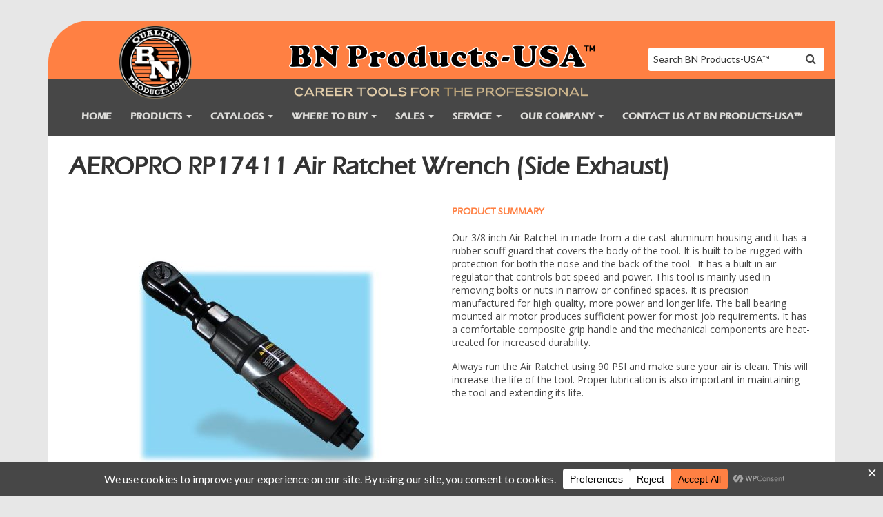

--- FILE ---
content_type: text/html; charset=UTF-8
request_url: https://www.bnproducts.com/tools/aeropro-rp17411-air-ratchet-wrench-side-exhaust/
body_size: 76630
content:
<!DOCTYPE html>
<html >
<head>
	<meta charset="UTF-8">
	<meta name="viewport" content="width=device-width, initial-scale=1.0">
	<meta http-equiv="X-UA-Compatible" content="IE=edge">

	

	<link rel="profile" href="https://gmpg.org/xfn/11">
	<link rel="pingback" href="https://www.bnproducts.com/xmlrpc.php">

	<!-- Font Imports -->
	<link href='https://fonts.googleapis.com/css?family=Raleway:400,100,200,300,500,600,700,800,900' rel='stylesheet' type='text/css'>
	<link href='https://fonts.googleapis.com/css?family=Lato:100,300,400,700,900,400italic' rel='stylesheet' type='text/css'>
	<link href='https://fonts.googleapis.com/css?family=Open+Sans:400,400italic,700,700italic' rel='stylesheet' type='text/css'>

	<meta name='robots' content='index, follow, max-image-preview:large, max-snippet:-1, max-video-preview:-1' />

<!-- Google Tag Manager for WordPress by gtm4wp.com -->
<script data-cfasync="false" data-pagespeed-no-defer>
	var gtm4wp_datalayer_name = "dataLayer";
	var dataLayer = dataLayer || [];
</script>
<!-- End Google Tag Manager for WordPress by gtm4wp.com -->
	<!-- This site is optimized with the Yoast SEO plugin v26.7 - https://yoast.com/wordpress/plugins/seo/ -->
	<title>AEROPRO RP17411 Air Ratchet Wrench (Side Exhaust)</title>
	<meta name="description" content="Our 3/8 inch Air Ratchet in made from a die cast aluminum housing and it has a rubber scuff guard that covers the body of the tool. Built to be rugged." />
	<link rel="canonical" href="https://www.bnproducts.com/tools/aeropro-rp17411-air-ratchet-wrench-side-exhaust/" />
	<meta property="og:locale" content="en_US" />
	<meta property="og:type" content="article" />
	<meta property="og:title" content="AEROPRO RP17411 Air Ratchet Wrench (Side Exhaust)" />
	<meta property="og:description" content="Our 3/8 inch Air Ratchet in made from a die cast aluminum housing and it has a rubber scuff guard that covers the body of the tool. Built to be rugged." />
	<meta property="og:url" content="https://www.bnproducts.com/tools/aeropro-rp17411-air-ratchet-wrench-side-exhaust/" />
	<meta property="og:site_name" content="BN Products-USA™" />
	<meta property="article:publisher" content="https://www.facebook.com/bnproductsusallc/" />
	<meta property="article:modified_time" content="2016-09-16T20:56:37+00:00" />
	<meta property="og:image" content="https://www.bnproducts.com/wp-content/uploads/2015/06/unnamed6.jpg" />
	<meta property="og:image:width" content="800" />
	<meta property="og:image:height" content="800" />
	<meta property="og:image:type" content="image/jpeg" />
	<script type="application/ld+json" class="yoast-schema-graph">{"@context":"https://schema.org","@graph":[{"@type":"WebPage","@id":"https://www.bnproducts.com/tools/aeropro-rp17411-air-ratchet-wrench-side-exhaust/","url":"https://www.bnproducts.com/tools/aeropro-rp17411-air-ratchet-wrench-side-exhaust/","name":"AEROPRO RP17411 Air Ratchet Wrench (Side Exhaust)","isPartOf":{"@id":"https://www.bnproducts.com/#website"},"primaryImageOfPage":{"@id":"https://www.bnproducts.com/tools/aeropro-rp17411-air-ratchet-wrench-side-exhaust/#primaryimage"},"image":{"@id":"https://www.bnproducts.com/tools/aeropro-rp17411-air-ratchet-wrench-side-exhaust/#primaryimage"},"thumbnailUrl":"https://www.bnproducts.com/wp-content/uploads/2015/06/unnamed6.jpg","datePublished":"2015-06-17T23:02:19+00:00","dateModified":"2016-09-16T20:56:37+00:00","description":"Our 3/8 inch Air Ratchet in made from a die cast aluminum housing and it has a rubber scuff guard that covers the body of the tool. Built to be rugged.","breadcrumb":{"@id":"https://www.bnproducts.com/tools/aeropro-rp17411-air-ratchet-wrench-side-exhaust/#breadcrumb"},"inLanguage":"en-US","potentialAction":[{"@type":"ReadAction","target":["https://www.bnproducts.com/tools/aeropro-rp17411-air-ratchet-wrench-side-exhaust/"]}]},{"@type":"ImageObject","inLanguage":"en-US","@id":"https://www.bnproducts.com/tools/aeropro-rp17411-air-ratchet-wrench-side-exhaust/#primaryimage","url":"https://www.bnproducts.com/wp-content/uploads/2015/06/unnamed6.jpg","contentUrl":"https://www.bnproducts.com/wp-content/uploads/2015/06/unnamed6.jpg","width":800,"height":800},{"@type":"BreadcrumbList","@id":"https://www.bnproducts.com/tools/aeropro-rp17411-air-ratchet-wrench-side-exhaust/#breadcrumb","itemListElement":[{"@type":"ListItem","position":1,"name":"Tools","item":"https://www.bnproducts.com/tools/"},{"@type":"ListItem","position":2,"name":"AEROPRO RP17411 Air Ratchet Wrench (Side Exhaust)"}]},{"@type":"WebSite","@id":"https://www.bnproducts.com/#website","url":"https://www.bnproducts.com/","name":"BN Products-USA™","description":"Quality Products Engineered with Intelligence and Imagination™","publisher":{"@id":"https://www.bnproducts.com/#organization"},"potentialAction":[{"@type":"SearchAction","target":{"@type":"EntryPoint","urlTemplate":"https://www.bnproducts.com/?s={search_term_string}"},"query-input":{"@type":"PropertyValueSpecification","valueRequired":true,"valueName":"search_term_string"}}],"inLanguage":"en-US"},{"@type":"Organization","@id":"https://www.bnproducts.com/#organization","name":"BN Products","url":"https://www.bnproducts.com/","logo":{"@type":"ImageObject","inLanguage":"en-US","@id":"https://www.bnproducts.com/#/schema/logo/image/","url":"https://www.bnproducts.com/wp-content/uploads/2015/04/bn-products.jpeg","contentUrl":"https://www.bnproducts.com/wp-content/uploads/2015/04/bn-products.jpeg","width":400,"height":400,"caption":"BN Products"},"image":{"@id":"https://www.bnproducts.com/#/schema/logo/image/"},"sameAs":["https://www.facebook.com/bnproductsusallc/","https://x.com/bnproductsusa"]}]}</script>
	<!-- / Yoast SEO plugin. -->


<link rel='dns-prefetch' href='//cdn.jsdelivr.net' />
<link rel='dns-prefetch' href='//www.googletagmanager.com' />
<link rel="alternate" type="application/rss+xml" title="BN Products-USA™ &raquo; Feed" href="https://www.bnproducts.com/feed/" />
<link rel="alternate" type="application/rss+xml" title="BN Products-USA™ &raquo; Comments Feed" href="https://www.bnproducts.com/comments/feed/" />
<link rel="alternate" type="application/rss+xml" title="BN Products-USA™ &raquo; AEROPRO RP17411 Air Ratchet Wrench (Side Exhaust) Comments Feed" href="https://www.bnproducts.com/tools/aeropro-rp17411-air-ratchet-wrench-side-exhaust/feed/" />
<link rel="alternate" title="oEmbed (JSON)" type="application/json+oembed" href="https://www.bnproducts.com/wp-json/oembed/1.0/embed?url=https%3A%2F%2Fwww.bnproducts.com%2Ftools%2Faeropro-rp17411-air-ratchet-wrench-side-exhaust%2F" />
<link rel="alternate" title="oEmbed (XML)" type="text/xml+oembed" href="https://www.bnproducts.com/wp-json/oembed/1.0/embed?url=https%3A%2F%2Fwww.bnproducts.com%2Ftools%2Faeropro-rp17411-air-ratchet-wrench-side-exhaust%2F&#038;format=xml" />
<style id='wp-img-auto-sizes-contain-inline-css' type='text/css'>
img:is([sizes=auto i],[sizes^="auto," i]){contain-intrinsic-size:3000px 1500px}
/*# sourceURL=wp-img-auto-sizes-contain-inline-css */
</style>
<style id='wp-emoji-styles-inline-css' type='text/css'>

	img.wp-smiley, img.emoji {
		display: inline !important;
		border: none !important;
		box-shadow: none !important;
		height: 1em !important;
		width: 1em !important;
		margin: 0 0.07em !important;
		vertical-align: -0.1em !important;
		background: none !important;
		padding: 0 !important;
	}
/*# sourceURL=wp-emoji-styles-inline-css */
</style>
<style id='wp-block-library-inline-css' type='text/css'>
:root{--wp-block-synced-color:#7a00df;--wp-block-synced-color--rgb:122,0,223;--wp-bound-block-color:var(--wp-block-synced-color);--wp-editor-canvas-background:#ddd;--wp-admin-theme-color:#007cba;--wp-admin-theme-color--rgb:0,124,186;--wp-admin-theme-color-darker-10:#006ba1;--wp-admin-theme-color-darker-10--rgb:0,107,160.5;--wp-admin-theme-color-darker-20:#005a87;--wp-admin-theme-color-darker-20--rgb:0,90,135;--wp-admin-border-width-focus:2px}@media (min-resolution:192dpi){:root{--wp-admin-border-width-focus:1.5px}}.wp-element-button{cursor:pointer}:root .has-very-light-gray-background-color{background-color:#eee}:root .has-very-dark-gray-background-color{background-color:#313131}:root .has-very-light-gray-color{color:#eee}:root .has-very-dark-gray-color{color:#313131}:root .has-vivid-green-cyan-to-vivid-cyan-blue-gradient-background{background:linear-gradient(135deg,#00d084,#0693e3)}:root .has-purple-crush-gradient-background{background:linear-gradient(135deg,#34e2e4,#4721fb 50%,#ab1dfe)}:root .has-hazy-dawn-gradient-background{background:linear-gradient(135deg,#faaca8,#dad0ec)}:root .has-subdued-olive-gradient-background{background:linear-gradient(135deg,#fafae1,#67a671)}:root .has-atomic-cream-gradient-background{background:linear-gradient(135deg,#fdd79a,#004a59)}:root .has-nightshade-gradient-background{background:linear-gradient(135deg,#330968,#31cdcf)}:root .has-midnight-gradient-background{background:linear-gradient(135deg,#020381,#2874fc)}:root{--wp--preset--font-size--normal:16px;--wp--preset--font-size--huge:42px}.has-regular-font-size{font-size:1em}.has-larger-font-size{font-size:2.625em}.has-normal-font-size{font-size:var(--wp--preset--font-size--normal)}.has-huge-font-size{font-size:var(--wp--preset--font-size--huge)}.has-text-align-center{text-align:center}.has-text-align-left{text-align:left}.has-text-align-right{text-align:right}.has-fit-text{white-space:nowrap!important}#end-resizable-editor-section{display:none}.aligncenter{clear:both}.items-justified-left{justify-content:flex-start}.items-justified-center{justify-content:center}.items-justified-right{justify-content:flex-end}.items-justified-space-between{justify-content:space-between}.screen-reader-text{border:0;clip-path:inset(50%);height:1px;margin:-1px;overflow:hidden;padding:0;position:absolute;width:1px;word-wrap:normal!important}.screen-reader-text:focus{background-color:#ddd;clip-path:none;color:#444;display:block;font-size:1em;height:auto;left:5px;line-height:normal;padding:15px 23px 14px;text-decoration:none;top:5px;width:auto;z-index:100000}html :where(.has-border-color){border-style:solid}html :where([style*=border-top-color]){border-top-style:solid}html :where([style*=border-right-color]){border-right-style:solid}html :where([style*=border-bottom-color]){border-bottom-style:solid}html :where([style*=border-left-color]){border-left-style:solid}html :where([style*=border-width]){border-style:solid}html :where([style*=border-top-width]){border-top-style:solid}html :where([style*=border-right-width]){border-right-style:solid}html :where([style*=border-bottom-width]){border-bottom-style:solid}html :where([style*=border-left-width]){border-left-style:solid}html :where(img[class*=wp-image-]){height:auto;max-width:100%}:where(figure){margin:0 0 1em}html :where(.is-position-sticky){--wp-admin--admin-bar--position-offset:var(--wp-admin--admin-bar--height,0px)}@media screen and (max-width:600px){html :where(.is-position-sticky){--wp-admin--admin-bar--position-offset:0px}}
/*wp_block_styles_on_demand_placeholder:696c4c3ed76b6*/
/*# sourceURL=wp-block-library-inline-css */
</style>
<style id='classic-theme-styles-inline-css' type='text/css'>
/*! This file is auto-generated */
.wp-block-button__link{color:#fff;background-color:#32373c;border-radius:9999px;box-shadow:none;text-decoration:none;padding:calc(.667em + 2px) calc(1.333em + 2px);font-size:1.125em}.wp-block-file__button{background:#32373c;color:#fff;text-decoration:none}
/*# sourceURL=/wp-includes/css/classic-themes.min.css */
</style>
<link rel='stylesheet' id='wpa-css-css' href='https://www.bnproducts.com/wp-content/plugins/honeypot/includes/css/wpa.css?ver=2.3.04' type='text/css' media='all' />
<link rel='stylesheet' id='bn-dynamic-css-css' href='https://www.bnproducts.com/wp-content/themes/bnmaster/includes/css/bn-variables-css.php?ver=6.9' type='text/css' media='all' />
<link rel='stylesheet' id='swiper-css-css' href='https://cdn.jsdelivr.net/npm/swiper@11/swiper-bundle.min.css?ver=3' type='text/css' media='all' />
<link rel='stylesheet' id='_tk-bootstrap-css' href='https://www.bnproducts.com/wp-content/themes/bnmaster/includes/resources/bootstrap/css/bootstrap.min.css?ver=6.9' type='text/css' media='all' />
<link rel='stylesheet' id='_tk-style-css' href='https://www.bnproducts.com/wp-content/themes/bnmaster/style.css?ver=1.0000000000008' type='text/css' media='all' />
<link rel='stylesheet' id='dflip-style-css' href='https://www.bnproducts.com/wp-content/plugins/dflip/assets/css/dflip.min.css?ver=2.4.13' type='text/css' media='all' />
<link rel='stylesheet' id='sib-front-css-css' href='https://www.bnproducts.com/wp-content/plugins/mailin/css/mailin-front.css?ver=6.9' type='text/css' media='all' />
<script type="text/javascript" src="https://www.bnproducts.com/wp-includes/js/jquery/jquery.min.js?ver=3.7.1" id="jquery-core-js"></script>
<script type="text/javascript" src="https://www.bnproducts.com/wp-includes/js/jquery/jquery-migrate.min.js?ver=3.4.1" id="jquery-migrate-js"></script>
<script type="text/javascript" src="https://www.bnproducts.com/wp-content/themes/bnmaster/includes/resources/bootstrap/js/bootstrap.min.js?ver=6.9" id="_tk-bootstrapjs-js"></script>
<script type="text/javascript" src="https://www.bnproducts.com/wp-content/themes/bnmaster/includes/js/bootstrap-wp.js?ver=6.9" id="_tk-bootstrapwp-js"></script>

<!-- Google tag (gtag.js) snippet added by Site Kit -->
<!-- Google Analytics snippet added by Site Kit -->
<script type="text/javascript" src="https://www.googletagmanager.com/gtag/js?id=GT-NSV7DCM" id="google_gtagjs-js" async></script>
<script type="text/javascript" id="google_gtagjs-js-after">
/* <![CDATA[ */
window.dataLayer = window.dataLayer || [];function gtag(){dataLayer.push(arguments);}
gtag("set","linker",{"domains":["www.bnproducts.com"]});
gtag("js", new Date());
gtag("set", "developer_id.dZTNiMT", true);
gtag("config", "GT-NSV7DCM");
 window._googlesitekit = window._googlesitekit || {}; window._googlesitekit.throttledEvents = []; window._googlesitekit.gtagEvent = (name, data) => { var key = JSON.stringify( { name, data } ); if ( !! window._googlesitekit.throttledEvents[ key ] ) { return; } window._googlesitekit.throttledEvents[ key ] = true; setTimeout( () => { delete window._googlesitekit.throttledEvents[ key ]; }, 5 ); gtag( "event", name, { ...data, event_source: "site-kit" } ); }; 
//# sourceURL=google_gtagjs-js-after
/* ]]> */
</script>
<script type="text/javascript" id="sib-front-js-js-extra">
/* <![CDATA[ */
var sibErrMsg = {"invalidMail":"Please fill out valid email address","requiredField":"Please fill out required fields","invalidDateFormat":"Please fill out valid date format","invalidSMSFormat":"Please fill out valid phone number"};
var ajax_sib_front_object = {"ajax_url":"https://www.bnproducts.com/wp-admin/admin-ajax.php","ajax_nonce":"15ce082753","flag_url":"https://www.bnproducts.com/wp-content/plugins/mailin/img/flags/"};
//# sourceURL=sib-front-js-js-extra
/* ]]> */
</script>
<script type="text/javascript" src="https://www.bnproducts.com/wp-content/plugins/mailin/js/mailin-front.js?ver=1768489774" id="sib-front-js-js"></script>
<link rel="https://api.w.org/" href="https://www.bnproducts.com/wp-json/" /><link rel="EditURI" type="application/rsd+xml" title="RSD" href="https://www.bnproducts.com/xmlrpc.php?rsd" />
<meta name="generator" content="WordPress 6.9" />
<link rel='shortlink' href='https://www.bnproducts.com/?p=2765' />
<meta name="generator" content="Site Kit by Google 1.170.0" />
<!-- Google Tag Manager for WordPress by gtm4wp.com -->
<!-- GTM Container placement set to footer -->
<script data-cfasync="false" data-pagespeed-no-defer type="text/javascript">
</script>
<!-- End Google Tag Manager for WordPress by gtm4wp.com -->	<!-- Facebook Pixel Code -->
	<script type="text/plain" data-wpconsent-name="facebook-pixel" data-wpconsent-category="marketing">
	!function(f,b,e,v,n,t,s)
	{if(f.fbq)return;n=f.fbq=function(){n.callMethod?
	n.callMethod.apply(n,arguments):n.queue.push(arguments)};
	if(!f._fbq)f._fbq=n;n.push=n;n.loaded=!0;n.version='2.0';
	n.queue=[];t=b.createElement(e);t.async=!0;
	t.src=v;s=b.getElementsByTagName(e)[0];
	s.parentNode.insertBefore(t,s)}(window, document,'script',
	'https://connect.facebook.net/en_US/fbevents.js');
	fbq('init', '293931217807253');
	fbq('track', 'PageView');
	</script>
	<noscript><img height=“1” width=“1" style=“display:none”	src=“https://www.facebook.com/tr?id=293931217807253&ev=PageView&noscript=1"	/></noscript>
	<!-- End Facebook Pixel Code -->
	<style type="text/css">.recentcomments a{display:inline !important;padding:0 !important;margin:0 !important;}</style><link rel="icon" href="https://www.bnproducts.com/wp-content/uploads/2025/06/cropped-BN-Classic-Copy-32x32.png" sizes="32x32" />
<link rel="icon" href="https://www.bnproducts.com/wp-content/uploads/2025/06/cropped-BN-Classic-Copy-192x192.png" sizes="192x192" />
<link rel="apple-touch-icon" href="https://www.bnproducts.com/wp-content/uploads/2025/06/cropped-BN-Classic-Copy-180x180.png" />
<meta name="msapplication-TileImage" content="https://www.bnproducts.com/wp-content/uploads/2025/06/cropped-BN-Classic-Copy-270x270.png" />
	<link href="https://www.bnproducts.com/wp-content/themes/bnmaster/includes/css/print.css" rel="stylesheet" type="print">
<meta name="google-site-verification" content="lLtznIHsrDAp9rMScNH1dErL31e4yXW_L5Ys-e-L2Dg" />
</head>

<body class="wp-singular tools-template-default single single-tools postid-2765 wp-theme-bnmaster">
		
<div class="print-header"><img src="https://www.bnproducts.com/wp-content/themes/bnmaster/images/print-header.jpg" alt="BN Products" /></div>

<header id="masthead" class="site-header" role="banner">
	<div class="container">
		<div class="row">
			<div class="site-header-inner col-md-9">
				<div class="circle-logo-container">
					<a href="https://www.bnproducts.com">
						<img width="110" height="110" src="https://www.bnproducts.com/wp-content/uploads/2025/09/BN-Products-USA-3C-Web-120x120.png" class="circle-logo" alt="" decoding="async" srcset="https://www.bnproducts.com/wp-content/uploads/2025/09/BN-Products-USA-3C-Web-120x120.png 120w, https://www.bnproducts.com/wp-content/uploads/2025/09/BN-Products-USA-3C-Web-300x300.png 300w, https://www.bnproducts.com/wp-content/uploads/2025/09/BN-Products-USA-3C-Web-1280x1280.png 1280w, https://www.bnproducts.com/wp-content/uploads/2025/09/BN-Products-USA-3C-Web-150x150.png 150w, https://www.bnproducts.com/wp-content/uploads/2025/09/BN-Products-USA-3C-Web-768x768.png 768w, https://www.bnproducts.com/wp-content/uploads/2025/09/BN-Products-USA-3C-Web-420x420.png 420w, https://www.bnproducts.com/wp-content/uploads/2025/09/BN-Products-USA-3C-Web.png 1500w" sizes="(max-width: 110px) 100vw, 110px" />					</a>
				</div>
				<a href="https://www.bnproducts.com">
					<img width="450" height="56" src="https://www.bnproducts.com/wp-content/uploads/2024/07/main-logo.png" class="main-logo" alt="" decoding="async" srcset="https://www.bnproducts.com/wp-content/uploads/2024/07/main-logo.png 450w, https://www.bnproducts.com/wp-content/uploads/2024/07/main-logo-300x37.png 300w" sizes="(max-width: 450px) 100vw, 450px" />		
					
				</a>
			</div>
			<div class="site-header-inner col-md-3">
				<form method="get" id="searchform" action="https://www.bnproducts.com/">
					<input type="text" name="s" id="s" value="Search BN Products-USA™" onfocus="if(this.value==this.defaultValue)this.value='';" onblur="if(this.value=='')this.value=this.defaultValue;"/>
					<input type="hidden" name="post_type" value="tools" />
					<button type="submit" class="search-submit"><i class="fa fa-search"></i></button>
				</form>
			</div>
			<div class="col-md-12 sub-logo-container">
				<img width="434" height="16" src="https://www.bnproducts.com/wp-content/uploads/2025/06/ctftP-02.png" class="sub-logo" alt="" decoding="async" srcset="https://www.bnproducts.com/wp-content/uploads/2025/06/ctftP-02.png 434w, https://www.bnproducts.com/wp-content/uploads/2025/06/ctftP-02-300x11.png 300w, https://www.bnproducts.com/wp-content/uploads/2025/06/ctftP-02-420x16.png 420w" sizes="(max-width: 434px) 100vw, 434px" />	
				
			</div>
		</div>
	</div><!-- .container -->
</header><!-- #masthead -->

<nav class="site-navigation">
	<div class="container">
		<div class="row">
			<div class="site-navigation-inner col-sm-12">
				<div class="navbar navbar-default">
					<div class="navbar-header">
						<!-- .navbar-toggle is used as the toggle for collapsed navbar content -->
						<button type="button" class="navbar-toggle" data-toggle="collapse" data-target="#navbar-collapse">
							<span class="sr-only">Toggle navigation </span>
							<span class="icon-bar"></span>
							<span class="icon-bar"></span>
							<span class="icon-bar"></span>
						</button>
						
					</div>

					<!-- The WordPress Menu goes here -->
					<ul id="main-menu" class="nav navbar-nav"><li id="menu-item-9833" class="menu-item menu-item-type-custom menu-item-object-custom menu-item-9833"><a href="/">Home</a></li>
<li id="menu-item-9834" class="menu-item menu-item-type-custom menu-item-object-custom menu-item-has-children menu-item-9834 dropdown"><a href="#" data-target="#" class="dropdown-toggle">Products <span class="caret"></span></a>
<ul class="dropdown-menu">
	<li id="menu-item-9839" class="menu-item menu-item-type-taxonomy menu-item-object-tool-category menu-item-9839"><a href="https://www.bnproducts.com/tool-category/portable-rebar-cutters/">Electric Rebar Cutters</a></li>
	<li id="menu-item-9837" class="menu-item menu-item-type-taxonomy menu-item-object-tool-category menu-item-9837"><a href="https://www.bnproducts.com/tool-category/portable-rebar-benders/">Electric Rebar Benders</a></li>
	<li id="menu-item-9840" class="menu-item menu-item-type-taxonomy menu-item-object-tool-category menu-item-9840"><a href="https://www.bnproducts.com/tool-category/portable-saws/">The Cutting Edge Saw™</a></li>
	<li id="menu-item-9841" class="menu-item menu-item-type-taxonomy menu-item-object-tool-category menu-item-9841"><a href="https://www.bnproducts.com/tool-category/rebar-tiers/">BNT-X Rebar Tying Tools</a></li>
	<li id="menu-item-9845" class="menu-item menu-item-type-taxonomy menu-item-object-tool-category menu-item-9845"><a href="https://www.bnproducts.com/tool-category/portable-mixers-stands/">Electric Mixers &amp; Sanders</a></li>
	<li id="menu-item-9843" class="menu-item menu-item-type-taxonomy menu-item-object-tool-category menu-item-9843"><a href="https://www.bnproducts.com/tool-category/safety-tools-concrete-forms/">Safety Tools &#8211; Concrete Forms</a></li>
	<li id="menu-item-9844" class="menu-item menu-item-type-taxonomy menu-item-object-tool-category menu-item-9844"><a href="https://www.bnproducts.com/tool-category/hand-tools/">Manual Construction Tools</a></li>
	<li id="menu-item-9842" class="menu-item menu-item-type-taxonomy menu-item-object-tool-category menu-item-9842"><a href="https://www.bnproducts.com/tool-category/demolition-tools/">Electric Demolition Tools</a></li>
	<li id="menu-item-9846" class="menu-item menu-item-type-taxonomy menu-item-object-tool-category menu-item-9846"><a href="https://www.bnproducts.com/tool-category/lighting-cabling/">LED Lighting &amp; Job Site Accessories</a></li>
	<li id="menu-item-9847" class="menu-item menu-item-type-taxonomy menu-item-object-tool-category menu-item-9847"><a href="https://www.bnproducts.com/tool-category/portable-job-site-generators/">Generators</a></li>
	<li id="menu-item-9848" class="menu-item menu-item-type-taxonomy menu-item-object-tool-category menu-item-9848"><a href="https://www.bnproducts.com/tool-category/concrete-anchors/">Concrete Anchors</a></li>
	<li id="menu-item-9849" class="menu-item menu-item-type-taxonomy menu-item-object-tool-category menu-item-9849"><a href="https://www.bnproducts.com/tool-category/retired-tools/">Legacy Tools Archive</a></li>
</ul>
</li>
<li id="menu-item-9850" class="menu-item menu-item-type-custom menu-item-object-custom menu-item-has-children menu-item-9850 dropdown"><a href="#" data-target="#" class="dropdown-toggle">Catalogs <span class="caret"></span></a>
<ul class="dropdown-menu">
	<li id="menu-item-9939" class="menu-item menu-item-type-post_type menu-item-object-page menu-item-9939"><a href="https://www.bnproducts.com/construction-tools-catalog/">Construction Tools Catalog</a></li>
	<li id="menu-item-10374" class="menu-item menu-item-type-post_type menu-item-object-page menu-item-10374"><a target="_blank" href="https://www.bnproducts.com/pop/">Distributors:  Point-of-Purchase Displays</a></li>
</ul>
</li>
<li id="menu-item-9853" class="menu-item menu-item-type-custom menu-item-object-custom menu-item-has-children menu-item-9853 dropdown"><a href="#" data-target="#" class="dropdown-toggle">Where to Buy <span class="caret"></span></a>
<ul class="dropdown-menu">
	<li id="menu-item-9854" class="menu-item menu-item-type-post_type menu-item-object-page menu-item-9854"><a href="https://www.bnproducts.com/distributors/">Featured Distributors:  Stores &#038; Locations</a></li>
	<li id="menu-item-10184" class="menu-item menu-item-type-post_type menu-item-object-page menu-item-10184"><a href="https://www.bnproducts.com/online-distributors/">Online Distributors:  BUY NOW</a></li>
</ul>
</li>
<li id="menu-item-9856" class="menu-item menu-item-type-custom menu-item-object-custom menu-item-has-children menu-item-9856 dropdown"><a href="#" data-target="#" class="dropdown-toggle">Sales <span class="caret"></span></a>
<ul class="dropdown-menu">
	<li id="menu-item-9857" class="menu-item menu-item-type-post_type menu-item-object-page menu-item-9857"><a href="https://www.bnproducts.com/sales/">Sales Representatives</a></li>
	<li id="menu-item-9855" class="menu-item menu-item-type-post_type menu-item-object-page menu-item-9855"><a href="https://www.bnproducts.com/credit-application/">Become a Distributor  |  Credit Application</a></li>
</ul>
</li>
<li id="menu-item-9858" class="menu-item menu-item-type-custom menu-item-object-custom menu-item-has-children menu-item-9858 dropdown"><a href="#" data-target="#" class="dropdown-toggle">Service <span class="caret"></span></a>
<ul class="dropdown-menu">
	<li id="menu-item-9859" class="menu-item menu-item-type-post_type menu-item-object-page menu-item-9859"><a href="https://www.bnproducts.com/service-centers/">Service Centers</a></li>
	<li id="menu-item-9861" class="menu-item menu-item-type-post_type menu-item-object-page menu-item-9861"><a href="https://www.bnproducts.com/warranty-request/">Warranty Request</a></li>
	<li id="menu-item-9862" class="menu-item menu-item-type-post_type menu-item-object-page menu-item-9862"><a href="https://www.bnproducts.com/tool-repair-request-form-instructions/">Tool Repair Guide</a></li>
	<li id="menu-item-9863" class="menu-item menu-item-type-custom menu-item-object-custom menu-item-9863"><a target="_blank" href="https://www.bnproducts.com/wp-content/uploads/2025/09/Contruction-Tool-Repair-Form-Rev-September-2025.pdf">Tool Repair Request Form</a></li>
</ul>
</li>
<li id="menu-item-10430" class="menu-item menu-item-type-custom menu-item-object-custom menu-item-has-children menu-item-10430 dropdown"><a href="#" data-target="#" class="dropdown-toggle">Our Company <span class="caret"></span></a>
<ul class="dropdown-menu">
	<li id="menu-item-9864" class="menu-item menu-item-type-post_type menu-item-object-page menu-item-9864"><a href="https://www.bnproducts.com/about-us/">About BN Products-USA™</a></li>
	<li id="menu-item-10570" class="menu-item menu-item-type-custom menu-item-object-custom menu-item-10570"><a href="https://benner-nawman.com/">Visit Benner-Nawman.com</a></li>
	<li id="menu-item-10405" class="menu-item menu-item-type-post_type menu-item-object-page menu-item-10405"><a href="https://www.bnproducts.com/memberships-industry-partners/">Memberships &#038; Industry Partners</a></li>
	<li id="menu-item-9865" class="menu-item menu-item-type-taxonomy menu-item-object-category menu-item-9865"><a href="https://www.bnproducts.com/category/blog/">Blog</a></li>
</ul>
</li>
<li id="menu-item-10662" class="menu-item menu-item-type-post_type menu-item-object-page menu-item-10662"><a href="https://www.bnproducts.com/contact-us-2/">Contact Us at BN Products-USA™</a></li>
</ul>				</div><!-- .navbar -->
			</div>
		</div>
	</div><!-- .container -->
</nav><!-- .site-navigation -->

<div class="main-content new-tool newer-tool">
	<div class="container">
		<div class="row">
			<div id="content" class="main-content-inner col-sm-12">

				
					<h1 class="home-title">AEROPRO RP17411 Air Ratchet Wrench (Side Exhaust)</h1>

					<div id="product-pages" class="product-details" style="position:relative;">
						<div class="row">
							<div class="col-md-6">	
								<div class="text-center swiper toolsswiper">
									<div class="main-img swiper-wrapper" data-video="0">
										<div class="item active swiper-slide" data-mediaid="2766">
											<h2></h2>
											<div class="img">
												<img width="420" height="420" src="https://www.bnproducts.com/wp-content/uploads/2015/06/unnamed6-420x420.jpg" class="attachment-420x420 size-420x420 wp-post-image" alt="" decoding="async" fetchpriority="high" srcset="https://www.bnproducts.com/wp-content/uploads/2015/06/unnamed6-420x420.jpg 420w, https://www.bnproducts.com/wp-content/uploads/2015/06/unnamed6-150x150.jpg 150w, https://www.bnproducts.com/wp-content/uploads/2015/06/unnamed6-300x300.jpg 300w, https://www.bnproducts.com/wp-content/uploads/2015/06/unnamed6-768x768.jpg 768w, https://www.bnproducts.com/wp-content/uploads/2015/06/unnamed6-120x120.jpg 120w, https://www.bnproducts.com/wp-content/uploads/2015/06/unnamed6.jpg 800w" sizes="(max-width: 420px) 100vw, 420px" />											</div>
										</div>

																			</div>

									
									<div class="swiper-button-prev"></div>
									<div class="swiper-button-next"></div>
								</div> <!-- main swiper -->
								
								<!-- Thumbnails for swiper -->
								<div thumbsSlider="" class="text-center swiper thumbsswiper">
									<div class="main-img swiper-wrapper" data-video="0">
										<div class="item active swiper-slide">
											<div class="img">
												<img width="150" height="150" src="https://www.bnproducts.com/wp-content/uploads/2015/06/unnamed6-150x150.jpg" class="attachment-thumbnail size-thumbnail wp-post-image" alt="" decoding="async" srcset="https://www.bnproducts.com/wp-content/uploads/2015/06/unnamed6-150x150.jpg 150w, https://www.bnproducts.com/wp-content/uploads/2015/06/unnamed6-300x300.jpg 300w, https://www.bnproducts.com/wp-content/uploads/2015/06/unnamed6-768x768.jpg 768w, https://www.bnproducts.com/wp-content/uploads/2015/06/unnamed6-420x420.jpg 420w, https://www.bnproducts.com/wp-content/uploads/2015/06/unnamed6-120x120.jpg 120w, https://www.bnproducts.com/wp-content/uploads/2015/06/unnamed6.jpg 800w" sizes="(max-width: 150px) 100vw, 150px" />											</div>
										</div>

																			</div>	
								</div>
							</div>
							
							<div class="col-md-6 col-xs-12">
								<div class="tool-summary">
									<h2>PRODUCT SUMMARY</h2>
									<p>Our 3/8 inch Air Ratchet in made from a die cast aluminum housing and it has a rubber scuff guard that covers the body of the tool. It is built to be rugged with protection for both the nose and the back of the tool.  It has a built in air regulator that controls bot speed and power. This tool is mainly used in removing bolts or nuts in narrow or confined spaces. It is precision manufactured for high quality, more power and longer life. The ball bearing mounted air motor produces sufficient power for most job requirements. It has a comfortable composite grip handle and the mechanical components are heat-treated for increased durability.</p>
<p>Always run the Air Ratchet using 90 PSI and make sure your air is clean. This will increase the life of the tool. Proper lubrication is also important in maintaining the tool and extending its life.</p>
								</div>

															</div>
						</div>
						<!-- zoomed is a div used for the image zoom -->
						<div class="zoomed col-md-12 position-fixed" >
							<div class="zoomed-img"></div>
							<div class="zoomed-close">
								<svg height="16px" width="16px" id="Layer_1" version="1.1" viewBox="0 0 512 512" xml:space="preserve" xmlns="http://www.w3.org/2000/svg" xmlns:xlink="http://www.w3.org/1999/xlink">
									<path class="close-path" d="M443.6,387.1L312.4,255.4l131.5-130c5.4-5.4,5.4-14.2,0-19.6l-37.4-37.6c-2.6-2.6-6.1-4-9.8-4c-3.7,0-7.2,1.5-9.8,4  L256,197.8L124.9,68.3c-2.6-2.6-6.1-4-9.8-4c-3.7,0-7.2,1.5-9.8,4L68,105.9c-5.4,5.4-5.4,14.2,0,19.6l131.5,130L68.4,387.1  c-2.6,2.6-4.1,6.1-4.1,9.8c0,3.7,1.4,7.2,4.1,9.8l37.4,37.6c2.7,2.7,6.2,4.1,9.8,4.1c3.5,0,7.1-1.3,9.8-4.1L256,313.1l130.7,131.1  c2.7,2.7,6.2,4.1,9.8,4.1c3.5,0,7.1-1.3,9.8-4.1l37.4-37.6c2.6-2.6,4.1-6.1,4.1-9.8C447.7,393.2,446.2,389.7,443.6,387.1z"/>
								</svg>
								<span>&nbsp;Close</span>
							</div>
						</div>
					</div>
					
					
					<div class="tab-wrap row">
						<div class="col-sm-12">
						    <ul class="tabs" persist="true">
						    
						    							        <li class="specs"><a href="javascript: void();" rel="view1">Specifications</a></li>
						        						        
						        						    
						    </ul>	    
						    <div class="tabcontents">
						    							        <div id="view1" class="tabcontent">
						        	<table>      					
										     					
						        	</table>		                
					        	</div>
					        	
													        
					    	</div><!-- tabcontents -->
						</div><!-- tabcontents -->
					</div><!-- tab-wrap -->
											
											</div>
					</div>
					
					<!-- main query while and if -->

			</div><!-- close .*-inner (main-content or sidebar, depending if sidebar is used) -->
		</div><!-- close .row -->
	</div><!-- close .container -->
</div><!-- close .main-content -->

<footer class="main-footer" role="contentinfo">
	<div class="container">
		
			<h4>Connect With Us</h4>
		
		
		<div class="row">
			<div class="col-xs-12 col-sm-4 footer-connect">
				
					<img width="100" src="https://www.bnproducts.com/wp-content/uploads/2025/12/foot-logo-150x125.png"/>
					
					<div class="address">
						<p>BN Products-USA™<br />
3450 North Sabin Brown Road<br />
Wickenburg, AZ 85390</p>
					</div>	
				
			</div>
			<ul id="menu-footer-1" class="col-xs-12 col-sm-3 footer-info"><li id="menu-item-9868" class="menu-item menu-item-type-custom menu-item-object-custom menu-item-9868"><a href="tel:(928)%20684-2813">P: (928) 684-2813</a></li>
<li id="menu-item-9869" class="menu-item menu-item-type-custom menu-item-object-custom menu-item-9869"><a href="#">F: (928) 684-7041</a></li>
<li id="menu-item-9870" class="menu-item menu-item-type-post_type menu-item-object-page menu-item-9870"><a href="https://www.bnproducts.com/contact-us/">Contact Us</a></li>
</ul>
			<ul id="menu-footer-2" class="col-xs-12 col-sm-3 footer-info"><li id="menu-item-9871" class="menu-item menu-item-type-post_type menu-item-object-page menu-item-9871"><a href="https://www.bnproducts.com/distributors/">Distributors</a></li>
<li id="menu-item-9872" class="menu-item menu-item-type-post_type menu-item-object-page menu-item-9872"><a href="https://www.bnproducts.com/sales/">Sales Representatives</a></li>
<li id="menu-item-9873" class="menu-item menu-item-type-post_type menu-item-object-page menu-item-9873"><a href="https://www.bnproducts.com/service-centers/">Service Centers</a></li>
</ul>
			<ul id="menu-footer-3" class="col-xs-12 col-sm-2 footer-info"><li id="menu-item-9874" class="menu-item menu-item-type-post_type menu-item-object-page menu-item-9874"><a href="https://www.bnproducts.com/about-us/">About Our Company</a></li>
<li id="menu-item-9875" class="menu-item menu-item-type-taxonomy menu-item-object-category menu-item-9875"><a href="https://www.bnproducts.com/category/blog/">Blog</a></li>
<li id="menu-item-9876" class="menu-item menu-item-type-post_type menu-item-object-page menu-item-9876"><a href="https://www.bnproducts.com/warranty-request/">Warranty Request</a></li>
</ul>		</div>
		<div class="row">
			<div class="col-sm-4 social-icons">
				<h6>Social</h6>
									<a href="https://www.facebook.com/pages/BN-Products-USA/274216642677297?fref=ts" target="_blank" title="Facebook" alt="https://www.facebook.com/pages/BN-Products-USA/274216642677297?fref=ts">
						<span class="fa-stack fa-lg">
						<i class="fa fa-circle fa-stack-2x"></i>	
						<i class="fa fa-facebook fa-stack-1x"></i>
						</span>
					</a>
					
									<a href="https://www.linkedin.com/company/bn-products" target="_blank" title="Linkedin" alt="https://www.linkedin.com/company/bn-products">
						<span class="fa-stack fa-lg">
						<i class="fa fa-circle fa-stack-2x"></i>	
						<i class="fa fa-linkedin fa-stack-1x"></i>
						</span>
					</a>
					
									<a href="https://www.youtube.com/c/BNProductsUSA" target="_blank" title="Youtube" alt="https://www.youtube.com/c/BNProductsUSA">
						<span class="fa-stack fa-lg">
						<i class="fa fa-circle fa-stack-2x"></i>	
						<i class="fa fa-youtube fa-stack-1x"></i>
						</span>
					</a>
					
							</div>
			<div class="col-xs-12">
				<p class="copyright">&#169; 2026 BN Products-USA™ | <a href="https://www.bnproducts.com/sitemap.xml">Sitemap</a></p>
			</div>	
		</div>	
	</div>	
</footer>

<script type="speculationrules">
{"prefetch":[{"source":"document","where":{"and":[{"href_matches":"/*"},{"not":{"href_matches":["/wp-*.php","/wp-admin/*","/wp-content/uploads/*","/wp-content/*","/wp-content/plugins/*","/wp-content/themes/bnmaster/*","/*\\?(.+)"]}},{"not":{"selector_matches":"a[rel~=\"nofollow\"]"}},{"not":{"selector_matches":".no-prefetch, .no-prefetch a"}}]},"eagerness":"conservative"}]}
</script>

<!-- GTM Container placement set to footer -->
<!-- Google Tag Manager (noscript) --><div id="wpconsent-root" style="--wpconsent-z-index: 900000; --wpconsent-background: #474747; --wpconsent-text: #ffffff; --wpconsent-outline-color: rgba(255, 255, 255, 0.2); --wpconsent-accept-bg: #ff8043; --wpconsent-cancel-bg: #ffffff; --wpconsent-preferences-bg: #ffffff; --wpconsent-accept-color: #000000; --wpconsent-cancel-color: #000000; --wpconsent-preferences-color: #000000; --wpconsent-font-size: 16px;"><div id="wpconsent-container" style="display: none;"></div><template id="wpconsent-template"><div class="wpconsent-banner-holder wpconsent-banner-long wpconsent-banner-long-bottom" id="wpconsent-banner-holder" tabindex="-1" role="dialog"><div class="wpconsent-banner" part="wpconsent-banner"><button class="wpconsent-banner-close" id="wpconsent-banner-close" aria-label="Close"><svg class="wpconsent-icon wpconsent-icon-close" width="12" height="12" viewBox="0 0 12 12" xmlns="http://www.w3.org/2000/svg"><path d="M1.68421 12L0 10.3158L4.33083 5.98496L0 1.68421L1.68421 0L6.01504 4.33083L10.3158 0L12 1.68421L7.66917 5.98496L12 10.3158L10.3158 12L6.01504 7.66917L1.68421 12Z" fill="white" /></svg></button><div class="wpconsent-banner-body" part="wpconsent-banner-body"><h2 id="wpconsent-banner-title" class="screen-reader-text">Cookie Consent</h2><div class="wpconsent-banner-message" tabindex="0"><p>We use cookies to improve your experience on our site. By using our site, you consent to cookies.</p>
</div></div><div class="wpconsent-banner-footer wpconsent-button-size-small wpconsent-button-corner-slightly-rounded wpconsent-button-type-filled" part="wpconsent-banner-footer"><button type="button" id="wpconsent-preferences-all" class="wpconsent-preferences-cookies wpconsent-banner-button wpconsent-preferences-all" part="wpconsent-button-preferences">Preferences</button><button type="button" id="wpconsent-cancel-all" class="wpconsent-cancel-cookies wpconsent-banner-button wpconsent-cancel-all" part="wpconsent-button-cancel">Reject</button><button type="button" id="wpconsent-accept-all" class="wpconsent-accept-cookies wpconsent-banner-button wpconsent-accept-all" part="wpconsent-button-accept">Accept All</button></div><div class="wpconsent-powered-by"><a style="color: #ffffff" href="https://wpconsent.com/powered-by/?utm_source=liteplugin&#038;utm_medium=poweredby&#038;utm_campaign" target="_blank" rel="nofollow noopener noreferrer"><span class="wpconsent-powered-by-text">Powered by</span> <svg class="wpconsent-icon wpconsent-icon-logo-mono" width="80" height="12" viewBox="0 0 57 9" xmlns="http://www.w3.org/2000/svg"><g clip-path="url(#a)" fill="#ffffff"><path d="M4.84 1.006a.34.34 0 0 0-.333-.34H2.564a.336.336 0 0 0-.292.172L.735 3.566a.336.336 0 0 0 .293.501h1.94a.342.342 0 0 0 .292-.173l1.531-2.713H4.79a.333.333 0 0 0 .05-.175ZM11.628 4.545a.33.33 0 0 0-.048-.171L9.76 1.144 8.403 3.547l.474.84a.33.33 0 0 1 .003.314L7.09 7.88a.341.341 0 0 0 .272.539h1.937a.336.336 0 0 0 .292-.17l2.005-3.558-.003-.002a.34.34 0 0 0 .034-.145h.002Z" /><path d="M9.76 1.144 9.493.667 8.17 2.994l-.038.066-.294.518a.34.34 0 0 1 .569-.03L9.76 1.144ZM6.995.667h-.012a.336.336 0 0 0-.303.19l-2.636 4.66a.345.345 0 0 1-.299.175.348.348 0 0 1-.303-.183l-.447-.792a.337.337 0 0 0-.294-.171l-1.936.006a.336.336 0 0 0-.293.5l1.802 3.199c.06.105.171.17.293.17h2.314c.129 0 .239-.071.297-.178L6.832 5.34l1.002-1.762.294-.518.038-.066L9.49.667H6.995ZM13.896 1.921c0-.148.053-.274.157-.378a.518.518 0 0 1 .38-.155c.136 0 .247.038.334.114.087.077.144.161.17.253l1.065 3.843 1.041-3.825a.48.48 0 0 1 .188-.28.516.516 0 0 1 .627.002c.096.072.16.167.188.285l1.041 3.825 1.076-3.856a.523.523 0 0 1 .501-.36.51.51 0 0 1 .37.151.508.508 0 0 1 .154.374.505.505 0 0 1-.027.163L19.596 7.32a.518.518 0 0 1-.488.375.47.47 0 0 1-.31-.11.546.546 0 0 1-.182-.285l-1.057-3.747-1.053 3.749a.525.525 0 0 1-.19.283.51.51 0 0 1-.325.11.514.514 0 0 1-.315-.102.5.5 0 0 1-.19-.264l-1.564-5.242a.514.514 0 0 1-.027-.165h.002ZM21.94 7.167V1.992c0-.146.05-.27.154-.374a.514.514 0 0 1 .377-.154h1.745c.566 0 1.026.159 1.383.478.357.318.536.785.536 1.399s-.177 1.077-.533 1.398c-.355.321-.817.484-1.385.484H23v1.943a.512.512 0 0 1-.152.375c-.1.1-.226.151-.375.151a.514.514 0 0 1-.378-.154.506.506 0 0 1-.155-.374v.003Zm1.059-2.896h1.134c.287 0 .509-.08.668-.243.16-.162.239-.392.239-.686 0-.294-.081-.526-.242-.685-.16-.16-.382-.239-.666-.239h-1.135v1.855L23 4.27ZM26.842 4.549c0-1.064.249-1.866.749-2.404.5-.539 1.202-.81 2.107-.81.432 0 .828.088 1.191.26.362.173.651.41.869.712.042.06.063.123.063.192a.287.287 0 0 1-.29.295.303.303 0 0 1-.241-.12 1.81 1.81 0 0 0-.671-.553 2.018 2.018 0 0 0-.92-.215c-.714 0-1.264.22-1.645.662-.38.441-.571 1.103-.571 1.984 0 .88.187 1.593.56 2.01.375.418.927.626 1.656.626.318 0 .62-.063.905-.19.285-.128.513-.314.686-.562a.276.276 0 0 1 .241-.12c.084 0 .153.029.207.086a.287.287 0 0 1 .083.21c0 .063-.018.12-.054.174-.2.293-.49.527-.869.704-.38.177-.78.265-1.2.265-.919 0-1.623-.26-2.116-.781-.494-.521-.74-1.328-.74-2.422v-.003ZM33.042 7.19c-.337-.37-.507-.92-.507-1.654 0-.734.168-1.281.504-1.646.336-.365.809-.548 1.417-.548.607 0 1.083.183 1.42.548.334.365.502.914.502 1.646 0 .732-.168 1.285-.503 1.654-.334.369-.809.553-1.42.553-.61 0-1.075-.184-1.413-.553Zm.087-1.654c0 1.118.443 1.676 1.327 1.676.884 0 1.326-.558 1.326-1.676 0-1.118-.442-1.667-1.326-1.667-.884 0-1.327.555-1.327 1.667ZM37.29 7.404V3.686c0-.084.029-.153.086-.207a.293.293 0 0 1 .21-.083c.084 0 .153.027.207.083a.286.286 0 0 1 .083.207v.294c.093-.185.247-.338.465-.458.217-.12.47-.181.755-.181.271 0 .508.031.712.096.204.064.366.147.488.247.121.101.218.226.293.371.075.146.124.291.15.434.025.142.037.3.037.47v2.444a.276.276 0 0 1-.082.207.286.286 0 0 1-.207.082.29.29 0 0 1-.21-.082.277.277 0 0 1-.086-.207V5.078c0-.193-.015-.36-.047-.498a1.104 1.104 0 0 0-.165-.38.718.718 0 0 0-.337-.256 1.503 1.503 0 0 0-.545-.085c-.813 0-1.22.427-1.22 1.282v2.262a.276.276 0 0 1-.083.207.286.286 0 0 1-.206.082.29.29 0 0 1-.21-.082.277.277 0 0 1-.086-.207l-.002.001ZM41.584 6.899c0-.075.025-.137.076-.188a.254.254 0 0 1 .188-.076c.075 0 .14.03.2.09.3.3.69.451 1.162.451.287 0 .52-.052.7-.159.18-.106.27-.27.27-.493a.463.463 0 0 0-.104-.3.747.747 0 0 0-.273-.21 3.832 3.832 0 0 0-.387-.155c-.144-.05-.291-.1-.44-.153a3.603 3.603 0 0 1-.44-.186 2.328 2.328 0 0 1-.387-.242.974.974 0 0 1-.273-.344 1.08 1.08 0 0 1-.102-.48c0-.363.13-.638.392-.824.26-.186.597-.279 1.008-.279.635 0 1.099.195 1.39.586.045.06.067.118.067.174a.25.25 0 0 1-.078.187.263.263 0 0 1-.19.077.26.26 0 0 1-.193-.081 1.426 1.426 0 0 0-.43-.288 1.46 1.46 0 0 0-.566-.096c-.236 0-.43.043-.584.129-.153.087-.23.228-.23.424 0 .116.035.218.103.31a.749.749 0 0 0 .27.221c.113.057.242.113.387.164l.44.155c.147.052.294.114.44.186.145.072.274.15.388.232a.915.915 0 0 1 .275.33c.069.137.103.291.103.464 0 .269-.07.495-.21.681-.14.186-.324.321-.554.405-.23.083-.493.125-.79.125-.346 0-.66-.068-.938-.201-.28-.134-.49-.288-.626-.46a.303.303 0 0 1-.063-.175l-.002-.001ZM45.48 5.536c0-.7.166-1.24.496-1.622.33-.381.794-.572 1.39-.572.235 0 .446.029.635.087.19.059.346.138.47.239.123.1.23.211.317.33.088.119.154.25.2.389.044.14.076.268.095.387a2.447 2.447 0 0 1 .023.558 1.02 1.02 0 0 1-.038.177.26.26 0 0 1-.11.152.396.396 0 0 1-.21.05h-2.673c0 .455.123.817.369 1.087s.584.405 1.013.405c.238 0 .44-.034.607-.105.167-.07.33-.166.493-.288a.307.307 0 0 1 .165-.058.25.25 0 0 1 .187.078.263.263 0 0 1 .077.19.294.294 0 0 1-.1.21 1.61 1.61 0 0 1-.25.2 2.02 2.02 0 0 1-.48.207c-.22.072-.452.106-.7.106-.628 0-1.114-.181-1.458-.543-.343-.361-.516-.917-.516-1.664h-.002Zm.595-.339h2.462c0-.179-.018-.34-.054-.488a1.413 1.413 0 0 0-.177-.417.83.83 0 0 0-.362-.31 1.352 1.352 0 0 0-.579-.112c-.39 0-.696.118-.918.353-.222.236-.347.56-.374.974h.002ZM50.017 7.404V3.686c0-.084.028-.153.085-.207a.293.293 0 0 1 .21-.083c.085 0 .154.027.208.083a.287.287 0 0 1 .082.207v.294c.093-.185.248-.338.465-.458.218-.12.47-.181.755-.181.272 0 .509.031.713.096.204.064.366.147.488.247.121.101.217.226.292.371.075.146.125.291.15.434.026.142.038.3.038.47v2.444a.276.276 0 0 1-.083.207.287.287 0 0 1-.207.082.29.29 0 0 1-.21-.082.277.277 0 0 1-.085-.207V5.078c0-.193-.015-.36-.047-.498a1.106 1.106 0 0 0-.165-.38.718.718 0 0 0-.338-.256 1.504 1.504 0 0 0-.544-.085c-.814 0-1.22.427-1.22 1.282v2.262a.276.276 0 0 1-.083.207.287.287 0 0 1-.207.082.29.29 0 0 1-.21-.082.277.277 0 0 1-.085-.207l-.002.001ZM54.277 3.938a.263.263 0 0 1-.078-.195.27.27 0 0 1 .078-.196.26.26 0 0 1 .194-.081h.357v-.96a.27.27 0 0 1 .09-.203.284.284 0 0 1 .205-.087c.078 0 .149.028.206.085a.279.279 0 0 1 .085.206v.96h.6c.077 0 .142.027.193.081a.276.276 0 0 1 .078.197.264.264 0 0 1-.078.195.262.262 0 0 1-.194.078h-.599v2.525c0 .194.048.344.146.45.096.106.225.158.387.158.081 0 .149.026.204.078a.256.256 0 0 1 .083.195.251.251 0 0 1-.083.194.284.284 0 0 1-.204.078c-.354 0-.629-.105-.824-.317-.195-.211-.292-.49-.292-.836V4.018h-.357a.258.258 0 0 1-.194-.078l-.003-.002Z" /></g><defs><path fill="#ffffff" d="M0 0h55.857v7.753H0z" /></defs></svg><span class="screen-reader-text"> (opens in a new window)</span></a></div></div></div><div id="wpconsent-preferences-modal" class="wpconsent-preferences-modal" style="display:none;" tabindex="-1" role="dialog" aria-modal="true" part="wpconsent-preferences-modal"><div class="wpconsent-preferences-content" part="wpconsent-preferences-content"><div class="wpconsent-preferences-header" part="wpconsent-preferences-header"><h2 id="wpconsent-preferences-title" tabindex="0" part="wpconsent-preferences-title">This website uses cookies</h2><div class="wpconsent-preferences-header-right"><button class="wpconsent-preferences-header-close" id="wpconsent-preferences-close" aria-label="Close" part="wpconsent-preferences-close">&times;</button></div></div><div class="wpconsent-preferences-body"><div class="wpconsent_preferences_panel_description" part="wpconsent-preferences-description"><p>Websites store cookies to enhance functionality and personalise your experience. You can manage your preferences, but blocking some cookies may impact site performance and services.</p>
</div><div class="wpconsent-preference-cookies wpconsent-preferences-accordion" part="wpconsent-preferences-accordion"><div class="wpconsent-preferences-accordion-item wpconsent-cookie-category wpconsent-cookie-category-essential" part="wpconsent-accordion-item wpconsent-category-essential"><div class="wpconsent-preferences-accordion-header" part="wpconsent-accordion-header"><div class="wpconsent-cookie-category-text"><button class="wpconsent-preferences-accordion-toggle" aria-label="Toggle Essential" aria-expanded="false" part="wpconsent-accordion-toggle"><span class="wpconsent-preferences-accordion-arrow"></span></button><label for="cookie-category-essential">Essential</label></div><div class="wpconsent-cookie-category-checkbox"><label class="wpconsent-preferences-checkbox-toggle wpconsent-preferences-checkbox-toggle-disabled" part="wpconsent-checkbox-toggle wpconsent-checkbox-toggle-disabled"><input type="checkbox" id="cookie-category-essential" checked disabled><span class="wpconsent-preferences-checkbox-toggle-slider"></span></label></div></div><div class="wpconsent-preferences-accordion-content" part="wpconsent-accordion-content"><p class="wpconsent-category-description" tabindex="0">Essential cookies enable basic functions and are necessary for the proper function of the website.</p><div class="wpconsent-preferences-cookies-list" part="wpconsent-cookies-list"><div class="wpconsent-preferences-list-header" part="wpconsent-cookies-list-header"><div class="cookie-name">Name</div><div class="cookie-desc">Description</div><div class="cookie-duration">Duration</div></div><div class="wpconsent-preferences-list-item" data-cookie-id="10552" part="wpconsent-cookies-list-item"><div class="cookie-name">Cookie Preferences</div><div class="cookie-desc">This cookie is used to store the user's cookie consent preferences.</div><div class="cookie-duration">30 days</div></div></div><div class="wpconsent-preferences-accordion-item wpconsent-cookie-service" part="wpconsent-accordion-item wpconsent-service-comments"><div class="wpconsent-preferences-accordion-header" part="wpconsent-accordion-header"><div class="wpconsent-cookie-category-text"><button class="wpconsent-preferences-accordion-toggle" aria-label="Toggle Comments" aria-expanded="false" part="wpconsent-accordion-toggle"><span class="wpconsent-preferences-accordion-arrow"></span></button><label>Comments</label></div><div class="wpconsent-cookie-category-checkbox"></div></div><div class="wpconsent-preferences-accordion-content" part="wpconsent-accordion-content"><p class="wpconsent-service-description" tabindex="0">These cookies are needed for adding comments on this website.</p><div class="wpconsent-preferences-cookies-list" part="wpconsent-cookies-list"><div class="wpconsent-preferences-list-header" part="wpconsent-cookies-list-header"><div class="cookie-name">Name</div><div class="cookie-desc">Description</div><div class="cookie-duration">Duration</div></div><div class="wpconsent-preferences-list-item" data-cookie-id="10553" part="wpconsent-cookies-list-item"><div class="cookie-name">comment_author</div><div class="cookie-desc">Used to track the user across multiple sessions.</div><div class="cookie-duration">Session</div></div><div class="wpconsent-preferences-list-item" data-cookie-id="10554" part="wpconsent-cookies-list-item"><div class="cookie-name">comment_author_email</div><div class="cookie-desc">Used to track the user across multiple sessions.</div><div class="cookie-duration">Session</div></div><div class="wpconsent-preferences-list-item" data-cookie-id="10555" part="wpconsent-cookies-list-item"><div class="cookie-name">comment_author_url</div><div class="cookie-desc">Used to track the user across multiple sessions.</div><div class="cookie-duration">Session</div></div></div></div></div></div></div><div class="wpconsent-preferences-accordion-item wpconsent-cookie-category wpconsent-cookie-category-marketing" part="wpconsent-accordion-item wpconsent-category-marketing"><div class="wpconsent-preferences-accordion-header" part="wpconsent-accordion-header"><div class="wpconsent-cookie-category-text"><button class="wpconsent-preferences-accordion-toggle" aria-label="Toggle Marketing" aria-expanded="false" part="wpconsent-accordion-toggle"><span class="wpconsent-preferences-accordion-arrow"></span></button><label for="cookie-category-marketing">Marketing</label></div><div class="wpconsent-cookie-category-checkbox"><label class="wpconsent-preferences-checkbox-toggle" part="wpconsent-checkbox-toggle"><input type="checkbox" id="cookie-category-marketing" name="wpconsent_cookie[]" value="marketing" ><span class="wpconsent-preferences-checkbox-toggle-slider"></span></label></div></div><div class="wpconsent-preferences-accordion-content" part="wpconsent-accordion-content"><p class="wpconsent-category-description" tabindex="0">Marketing cookies are used to follow visitors to websites. The intention is to show ads that are relevant and engaging to the individual user.</p><div class="wpconsent-preferences-accordion-item wpconsent-cookie-service" part="wpconsent-accordion-item wpconsent-service-facebook-pixel"><div class="wpconsent-preferences-accordion-header" part="wpconsent-accordion-header"><div class="wpconsent-cookie-category-text"><button class="wpconsent-preferences-accordion-toggle" aria-label="Toggle Facebook Pixel" aria-expanded="false" part="wpconsent-accordion-toggle"><span class="wpconsent-preferences-accordion-arrow"></span></button><label>Facebook Pixel</label></div><div class="wpconsent-cookie-category-checkbox"></div></div><div class="wpconsent-preferences-accordion-content" part="wpconsent-accordion-content"><p class="wpconsent-service-description" tabindex="0">Facebook Pixel is a web analytics service that tracks and reports website traffic.</p><p tabindex="0" class="wpconsent-service-url">Service URL: <a href="https://www.facebook.com/policy.php" target="_blank" rel="noopener noreferrer">www.facebook.com<span class="screen-reader-text"> (opens in a new window)</span></a></p><div class="wpconsent-preferences-cookies-list" part="wpconsent-cookies-list"><div class="wpconsent-preferences-list-header" part="wpconsent-cookies-list-header"><div class="cookie-name">Name</div><div class="cookie-desc">Description</div><div class="cookie-duration">Duration</div></div><div class="wpconsent-preferences-list-item" data-cookie-id="10556" part="wpconsent-cookies-list-item"><div class="cookie-name">_fbc</div><div class="cookie-desc">Used to track the last session visit.</div><div class="cookie-duration">12 months</div></div><div class="wpconsent-preferences-list-item" data-cookie-id="10557" part="wpconsent-cookies-list-item"><div class="cookie-name">_fbp</div><div class="cookie-desc">Used to track the user across multiple sessions.</div><div class="cookie-duration">3 months</div></div><div class="wpconsent-preferences-list-item" data-cookie-id="10558" part="wpconsent-cookies-list-item"><div class="cookie-name">fr</div><div class="cookie-desc">Used to track the user across multiple sessions.</div><div class="cookie-duration">3 months</div></div></div></div></div><div class="wpconsent-preferences-accordion-item wpconsent-cookie-service" part="wpconsent-accordion-item wpconsent-service-youtube"><div class="wpconsent-preferences-accordion-header" part="wpconsent-accordion-header"><div class="wpconsent-cookie-category-text"><button class="wpconsent-preferences-accordion-toggle" aria-label="Toggle Youtube" aria-expanded="false" part="wpconsent-accordion-toggle"><span class="wpconsent-preferences-accordion-arrow"></span></button><label>Youtube</label></div><div class="wpconsent-cookie-category-checkbox"></div></div><div class="wpconsent-preferences-accordion-content" part="wpconsent-accordion-content"><p class="wpconsent-service-description" tabindex="0">A video-sharing platform for users to upload, view, and share videos across various genres and topics.</p><p tabindex="0" class="wpconsent-service-url">Service URL: <a href="https://www.youtube.com/howyoutubeworks/our-commitments/protecting-user-data/" target="_blank" rel="noopener noreferrer">www.youtube.com<span class="screen-reader-text"> (opens in a new window)</span></a></p><div class="wpconsent-preferences-cookies-list" part="wpconsent-cookies-list"><div class="wpconsent-preferences-list-header" part="wpconsent-cookies-list-header"><div class="cookie-name">Name</div><div class="cookie-desc">Description</div><div class="cookie-duration">Duration</div></div><div class="wpconsent-preferences-list-item" data-cookie-id="10559" part="wpconsent-cookies-list-item"><div class="cookie-name">GPS</div><div class="cookie-desc">Registers a unique ID on mobile devices to enable tracking based on geographical GPS location.</div><div class="cookie-duration">1 day</div></div><div class="wpconsent-preferences-list-item" data-cookie-id="10560" part="wpconsent-cookies-list-item"><div class="cookie-name">VISITOR_INFO1_LIVE</div><div class="cookie-desc">Tries to estimate the users' bandwidth on pages with integrated YouTube videos. Also used for marketing</div><div class="cookie-duration">179 days</div></div><div class="wpconsent-preferences-list-item" data-cookie-id="10561" part="wpconsent-cookies-list-item"><div class="cookie-name">PREF</div><div class="cookie-desc">This cookie stores your preferences and other information, in particular preferred language, how many search results you wish to be shown on your page, and whether or not you wish to have Google’s SafeSearch filter turned on.</div><div class="cookie-duration">10 years from set/ update</div></div><div class="wpconsent-preferences-list-item" data-cookie-id="10562" part="wpconsent-cookies-list-item"><div class="cookie-name">YSC</div><div class="cookie-desc">Registers a unique ID to keep statistics of what videos from YouTube the user has seen.</div><div class="cookie-duration">Session</div></div><div class="wpconsent-preferences-list-item" data-cookie-id="10563" part="wpconsent-cookies-list-item"><div class="cookie-name">DEVICE_INFO</div><div class="cookie-desc">Used to detect if the visitor has accepted the marketing category in the cookie banner. This cookie is necessary for GDPR-compliance of the website.</div><div class="cookie-duration">179 days</div></div><div class="wpconsent-preferences-list-item" data-cookie-id="10564" part="wpconsent-cookies-list-item"><div class="cookie-name">LOGIN_INFO</div><div class="cookie-desc">This cookie is used to play YouTube videos embedded on the website.</div><div class="cookie-duration">2 years</div></div><div class="wpconsent-preferences-list-item" data-cookie-id="10565" part="wpconsent-cookies-list-item"><div class="cookie-name">VISITOR_PRIVACY_METADATA</div><div class="cookie-desc">Youtube visitor privacy metadata cookie</div><div class="cookie-duration">180 days</div></div></div></div></div></div></div></div></div><div class="wpconsent-preferences-actions" part="wpconsent-preferences-actions"><div class="wpconsent-preferences-buttons wpconsent-button-size-small wpconsent-button-corner-slightly-rounded wpconsent-button-type-filled" part="wpconsent-preferences-buttons"><div class="wpconsent-preferences-buttons-left" part="wpconsent-preferences-buttons-left"><button class="wpconsent-accept-all wpconsent-banner-button" part="wpconsent-preferences-accept-button">Accept All</button><button class="wpconsent-close-preferences wpconsent-banner-button" part="wpconsent-preferences-cancel-button">Close</button></div><button class="wpconsent-save-preferences wpconsent-banner-button" part="wpconsent-preferences-save-button">Save and Close</button></div></div><div class="wpconsent-preferences-powered-by"><div class="wpconsent-powered-by"><a style="color: #ffffff" href="https://wpconsent.com/powered-by/?utm_source=liteplugin&#038;utm_medium=poweredby&#038;utm_campaign" target="_blank" rel="nofollow noopener noreferrer"><span class="wpconsent-powered-by-text">Powered by</span> <svg class="wpconsent-icon wpconsent-icon-logo-mono" width="80" height="12" viewBox="0 0 57 9" fill="none" xmlns="http://www.w3.org/2000/svg"><g clip-path="url(#a)" fill="#ffffff"><path d="M4.84 1.006a.34.34 0 0 0-.333-.34H2.564a.336.336 0 0 0-.292.172L.735 3.566a.336.336 0 0 0 .293.501h1.94a.342.342 0 0 0 .292-.173l1.531-2.713H4.79a.333.333 0 0 0 .05-.175ZM11.628 4.545a.33.33 0 0 0-.048-.171L9.76 1.144 8.403 3.547l.474.84a.33.33 0 0 1 .003.314L7.09 7.88a.341.341 0 0 0 .272.539h1.937a.336.336 0 0 0 .292-.17l2.005-3.558-.003-.002a.34.34 0 0 0 .034-.145h.002Z"/><path d="M9.76 1.144 9.493.667 8.17 2.994l-.038.066-.294.518a.34.34 0 0 1 .569-.03L9.76 1.144ZM6.995.667h-.012a.336.336 0 0 0-.303.19l-2.636 4.66a.345.345 0 0 1-.299.175.348.348 0 0 1-.303-.183l-.447-.792a.337.337 0 0 0-.294-.171l-1.936.006a.336.336 0 0 0-.293.5l1.802 3.199c.06.105.171.17.293.17h2.314c.129 0 .239-.071.297-.178L6.832 5.34l1.002-1.762.294-.518.038-.066L9.49.667H6.995ZM13.896 1.921c0-.148.053-.274.157-.378a.518.518 0 0 1 .38-.155c.136 0 .247.038.334.114.087.077.144.161.17.253l1.065 3.843 1.041-3.825a.48.48 0 0 1 .188-.28.516.516 0 0 1 .627.002c.096.072.16.167.188.285l1.041 3.825 1.076-3.856a.523.523 0 0 1 .501-.36.51.51 0 0 1 .37.151.508.508 0 0 1 .154.374.505.505 0 0 1-.027.163L19.596 7.32a.518.518 0 0 1-.488.375.47.47 0 0 1-.31-.11.546.546 0 0 1-.182-.285l-1.057-3.747-1.053 3.749a.525.525 0 0 1-.19.283.51.51 0 0 1-.325.11.514.514 0 0 1-.315-.102.5.5 0 0 1-.19-.264l-1.564-5.242a.514.514 0 0 1-.027-.165h.002ZM21.94 7.167V1.992c0-.146.05-.27.154-.374a.514.514 0 0 1 .377-.154h1.745c.566 0 1.026.159 1.383.478.357.318.536.785.536 1.399s-.177 1.077-.533 1.398c-.355.321-.817.484-1.385.484H23v1.943a.512.512 0 0 1-.152.375c-.1.1-.226.151-.375.151a.514.514 0 0 1-.378-.154.506.506 0 0 1-.155-.374v.003Zm1.059-2.896h1.134c.287 0 .509-.08.668-.243.16-.162.239-.392.239-.686 0-.294-.081-.526-.242-.685-.16-.16-.382-.239-.666-.239h-1.135v1.855L23 4.27ZM26.842 4.549c0-1.064.249-1.866.749-2.404.5-.539 1.202-.81 2.107-.81.432 0 .828.088 1.191.26.362.173.651.41.869.712.042.06.063.123.063.192a.287.287 0 0 1-.29.295.303.303 0 0 1-.241-.12 1.81 1.81 0 0 0-.671-.553 2.018 2.018 0 0 0-.92-.215c-.714 0-1.264.22-1.645.662-.38.441-.571 1.103-.571 1.984 0 .88.187 1.593.56 2.01.375.418.927.626 1.656.626.318 0 .62-.063.905-.19.285-.128.513-.314.686-.562a.276.276 0 0 1 .241-.12c.084 0 .153.029.207.086a.287.287 0 0 1 .083.21c0 .063-.018.12-.054.174-.2.293-.49.527-.869.704-.38.177-.78.265-1.2.265-.919 0-1.623-.26-2.116-.781-.494-.521-.74-1.328-.74-2.422v-.003ZM33.042 7.19c-.337-.37-.507-.92-.507-1.654 0-.734.168-1.281.504-1.646.336-.365.809-.548 1.417-.548.607 0 1.083.183 1.42.548.334.365.502.914.502 1.646 0 .732-.168 1.285-.503 1.654-.334.369-.809.553-1.42.553-.61 0-1.075-.184-1.413-.553Zm.087-1.654c0 1.118.443 1.676 1.327 1.676.884 0 1.326-.558 1.326-1.676 0-1.118-.442-1.667-1.326-1.667-.884 0-1.327.555-1.327 1.667ZM37.29 7.404V3.686c0-.084.029-.153.086-.207a.293.293 0 0 1 .21-.083c.084 0 .153.027.207.083a.286.286 0 0 1 .083.207v.294c.093-.185.247-.338.465-.458.217-.12.47-.181.755-.181.271 0 .508.031.712.096.204.064.366.147.488.247.121.101.218.226.293.371.075.146.124.291.15.434.025.142.037.3.037.47v2.444a.276.276 0 0 1-.082.207.286.286 0 0 1-.207.082.29.29 0 0 1-.21-.082.277.277 0 0 1-.086-.207V5.078c0-.193-.015-.36-.047-.498a1.104 1.104 0 0 0-.165-.38.718.718 0 0 0-.337-.256 1.503 1.503 0 0 0-.545-.085c-.813 0-1.22.427-1.22 1.282v2.262a.276.276 0 0 1-.083.207.286.286 0 0 1-.206.082.29.29 0 0 1-.21-.082.277.277 0 0 1-.086-.207l-.002.001ZM41.584 6.899c0-.075.025-.137.076-.188a.254.254 0 0 1 .188-.076c.075 0 .14.03.2.09.3.3.69.451 1.162.451.287 0 .52-.052.7-.159.18-.106.27-.27.27-.493a.463.463 0 0 0-.104-.3.747.747 0 0 0-.273-.21 3.832 3.832 0 0 0-.387-.155c-.144-.05-.291-.1-.44-.153a3.603 3.603 0 0 1-.44-.186 2.328 2.328 0 0 1-.387-.242.974.974 0 0 1-.273-.344 1.08 1.08 0 0 1-.102-.48c0-.363.13-.638.392-.824.26-.186.597-.279 1.008-.279.635 0 1.099.195 1.39.586.045.06.067.118.067.174a.25.25 0 0 1-.078.187.263.263 0 0 1-.19.077.26.26 0 0 1-.193-.081 1.426 1.426 0 0 0-.43-.288 1.46 1.46 0 0 0-.566-.096c-.236 0-.43.043-.584.129-.153.087-.23.228-.23.424 0 .116.035.218.103.31a.749.749 0 0 0 .27.221c.113.057.242.113.387.164l.44.155c.147.052.294.114.44.186.145.072.274.15.388.232a.915.915 0 0 1 .275.33c.069.137.103.291.103.464 0 .269-.07.495-.21.681-.14.186-.324.321-.554.405-.23.083-.493.125-.79.125-.346 0-.66-.068-.938-.201-.28-.134-.49-.288-.626-.46a.303.303 0 0 1-.063-.175l-.002-.001ZM45.48 5.536c0-.7.166-1.24.496-1.622.33-.381.794-.572 1.39-.572.235 0 .446.029.635.087.19.059.346.138.47.239.123.1.23.211.317.33.088.119.154.25.2.389.044.14.076.268.095.387a2.447 2.447 0 0 1 .023.558 1.02 1.02 0 0 1-.038.177.26.26 0 0 1-.11.152.396.396 0 0 1-.21.05h-2.673c0 .455.123.817.369 1.087s.584.405 1.013.405c.238 0 .44-.034.607-.105.167-.07.33-.166.493-.288a.307.307 0 0 1 .165-.058.25.25 0 0 1 .187.078.263.263 0 0 1 .077.19.294.294 0 0 1-.1.21 1.61 1.61 0 0 1-.25.2 2.02 2.02 0 0 1-.48.207c-.22.072-.452.106-.7.106-.628 0-1.114-.181-1.458-.543-.343-.361-.516-.917-.516-1.664h-.002Zm.595-.339h2.462c0-.179-.018-.34-.054-.488a1.413 1.413 0 0 0-.177-.417.83.83 0 0 0-.362-.31 1.352 1.352 0 0 0-.579-.112c-.39 0-.696.118-.918.353-.222.236-.347.56-.374.974h.002ZM50.017 7.404V3.686c0-.084.028-.153.085-.207a.293.293 0 0 1 .21-.083c.085 0 .154.027.208.083a.287.287 0 0 1 .082.207v.294c.093-.185.248-.338.465-.458.218-.12.47-.181.755-.181.272 0 .509.031.713.096.204.064.366.147.488.247.121.101.217.226.292.371.075.146.125.291.15.434.026.142.038.3.038.47v2.444a.276.276 0 0 1-.083.207.287.287 0 0 1-.207.082.29.29 0 0 1-.21-.082.277.277 0 0 1-.085-.207V5.078c0-.193-.015-.36-.047-.498a1.106 1.106 0 0 0-.165-.38.718.718 0 0 0-.338-.256 1.504 1.504 0 0 0-.544-.085c-.814 0-1.22.427-1.22 1.282v2.262a.276.276 0 0 1-.083.207.287.287 0 0 1-.207.082.29.29 0 0 1-.21-.082.277.277 0 0 1-.085-.207l-.002.001ZM54.277 3.938a.263.263 0 0 1-.078-.195.27.27 0 0 1 .078-.196.26.26 0 0 1 .194-.081h.357v-.96a.27.27 0 0 1 .09-.203.284.284 0 0 1 .205-.087c.078 0 .149.028.206.085a.279.279 0 0 1 .085.206v.96h.6c.077 0 .142.027.193.081a.276.276 0 0 1 .078.197.264.264 0 0 1-.078.195.262.262 0 0 1-.194.078h-.599v2.525c0 .194.048.344.146.45.096.106.225.158.387.158.081 0 .149.026.204.078a.256.256 0 0 1 .083.195.251.251 0 0 1-.083.194.284.284 0 0 1-.204.078c-.354 0-.629-.105-.824-.317-.195-.211-.292-.49-.292-.836V4.018h-.357a.258.258 0 0 1-.194-.078l-.003-.002Z"/></g><defs><clipPath id="a"><path fill="#ffffff" transform="translate(.429 .667)" d="M0 0h55.857v7.753H0z"/></clipPath></defs></svg><span class="screen-reader-text"> (opens in a new window)</span></a></div></div></div></div><button id="wpconsent-consent-floating" class="wpconsent-consent-floating-button" part="wpconsent-settings-button" style="background-color: #474747; color: #ffffff;" aria-label="Cookie Preferences"><svg class="wpconsent-icon wpconsent-icon-preferences" width="24" height="24" viewBox="0 -960 960 960" xmlns="http://www.w3.org/2000/svg"><path d="m370-80-16-128q-13-5-24.5-12T307-235l-119 50L78-375l103-78q-1-7-1-13.5v-27q0-6.5 1-13.5L78-585l110-190 119 50q11-8 23-15t24-12l16-128h220l16 128q13 5 24.5 12t22.5 15l119-50 110 190-103 78q1 7 1 13.5v27q0 6.5-2 13.5l103 78-110 190-118-50q-11 8-23 15t-24 12L590-80H370Zm70-80h79l14-106q31-8 57.5-23.5T639-327l99 41 39-68-86-65q5-14 7-29.5t2-31.5q0-16-2-31.5t-7-29.5l86-65-39-68-99 42q-22-23-48.5-38.5T533-694l-13-106h-79l-14 106q-31 8-57.5 23.5T321-633l-99-41-39 68 86 64q-5 15-7 30t-2 32q0 16 2 31t7 30l-86 65 39 68 99-42q22 23 48.5 38.5T427-266l13 106Zm42-180q58 0 99-41t41-99q0-58-41-99t-99-41q-59 0-99.5 41T342-480q0 58 40.5 99t99.5 41Zm-2-140Z" fill="#ffffff" /></svg></button></template></div><script data-cfasync="false"> var dFlipLocation = "https://www.bnproducts.com/wp-content/plugins/dflip/assets/"; var dFlipWPGlobal = {"text":{"toggleSound":"Turn on\/off Sound","toggleThumbnails":"Toggle Thumbnails","thumbTitle":"Thumbnails","outlineTitle":"Table of Contents","searchTitle":"Search","searchPlaceHolder":"Search","toggleOutline":"Toggle Outline\/Bookmark","previousPage":"Previous Page","nextPage":"Next Page","toggleFullscreen":"Toggle Fullscreen","zoomIn":"Zoom In","zoomOut":"Zoom Out","toggleHelp":"Toggle Help","singlePageMode":"Single Page Mode","doublePageMode":"Double Page Mode","downloadPDFFile":"Download PDF File","gotoFirstPage":"Goto First Page","gotoLastPage":"Goto Last Page","share":"Share","search":"Search","print":"Print","mailSubject":"I wanted you to see this FlipBook","mailBody":"Check out this site {{url}}","loading":"Loading"},"viewerType":"flipbook","mobileViewerType":"auto","moreControls":"download,pageMode,startPage,endPage,sound","hideControls":"","leftControls":"outline,thumbnail","rightControls":"fullScreen,share,download,more","hideShareControls":"","scrollWheel":"false","backgroundColor":"transparent","backgroundImage":"","height":"auto","paddingTop":"20","paddingBottom":"20","paddingLeft":"20","paddingRight":"20","controlsPosition":"bottom","controlsFloating":true,"direction":"1","duration":"800","soundEnable":"true","showDownloadControl":"true","showSearchControl":"false","showPrintControl":"false","enableAnalytics":"false","webgl":"true","hard":"none","autoEnableOutline":"false","autoEnableThumbnail":"false","pageScale":"fit","maxTextureSize":"1600","rangeChunkSize":"524288","disableRange":false,"zoomRatio":"1.5","fakeZoom":1,"flexibility":"1","pageMode":"0","singlePageMode":"0","pageSize":"0","autoPlay":"false","autoPlayDuration":"5000","autoPlayStart":"false","linkTarget":"2","sharePrefix":"flipbook-","pdfVersion":"default","thumbLayout":"book-title-hover","targetWindow":"_popup","buttonClass":"","hasSpiral":false,"calendarMode":false,"spiralColor":"#eee","cover3DType":"none","color3DCover":"#aaaaaa","color3DSheets":"#fff","flipbook3DTiltAngleUp":"0","flipbook3DTiltAngleLeft":"0","autoPDFLinktoViewer":false,"sideMenuOverlay":true,"displayLightboxPlayIcon":false,"popupBackGroundColor":"#eee","shelfImage":"","enableAutoLinks":true};</script><style>.df-sheet .df-page:before { opacity: 0.5;}section.linkAnnotation a, a.linkAnnotation, .buttonWidgetAnnotation a, a.customLinkAnnotation, .customHtmlAnnotation, .customVideoAnnotation, a.df-autolink{background-color: #ff8043; opacity: 0;}
        section.linkAnnotation a:hover, a.linkAnnotation:hover, .buttonWidgetAnnotation a:hover, a.customLinkAnnotation:hover, .customHtmlAnnotation:hover, .customVideoAnnotation:hover, a.df-autolink:hover{background-color: #ff8043; opacity: 0.2;}.df-container.df-transparent.df-fullscreen{background-color: #eee;}  </style><script type="text/javascript" src="https://www.bnproducts.com/wp-content/plugins/honeypot/includes/js/wpa.js?ver=2.3.04" id="wpascript-js"></script>
<script type="text/javascript" id="wpascript-js-after">
/* <![CDATA[ */
wpa_field_info = {"wpa_field_name":"quuadc4682","wpa_field_value":920934,"wpa_add_test":"no"}
//# sourceURL=wpascript-js-after
/* ]]> */
</script>
<script type="text/javascript" id="wpconsent-frontend-js-js-extra">
/* <![CDATA[ */
var wpconsent = {"consent_duration":"30","css_url":"https://www.bnproducts.com/wp-content/plugins/wpconsent-cookies-banner-privacy-suite/build/frontend.css","css_version":"7c914cea7e8bb8e2ae45","default_allow":"","consent_type":"optin","manual_toggle_services":"","slugs":["essential","statistics","marketing"],"enable_consent_banner":"1","enable_script_blocking":"1","enable_consent_floating":"","enable_shared_consent":"","cookie_domain":"","accept_button_enabled":"1","cancel_button_enabled":"1","preferences_button_enabled":"1","respect_gpc":""};
//# sourceURL=wpconsent-frontend-js-js-extra
/* ]]> */
</script>
<script type="text/javascript" src="https://www.bnproducts.com/wp-content/plugins/wpconsent-cookies-banner-privacy-suite/build/frontend.js?ver=7c914cea7e8bb8e2ae45" id="wpconsent-frontend-js-js"></script>
<script type="text/javascript" src="https://cdn.jsdelivr.net/npm/swiper@11/swiper-bundle.min.js?ver=3" id="swiper-js-js"></script>
<script type="text/javascript" id="bn-custom-js-extra">
/* <![CDATA[ */
var phpvars = {"ajaxurl":"https://www.bnproducts.com/wp-admin/admin-ajax.php"};
//# sourceURL=bn-custom-js-extra
/* ]]> */
</script>
<script type="text/javascript" src="https://www.bnproducts.com/wp-content/themes/bnmaster/includes/js/theme.js?ver=1.1" id="bn-custom-js"></script>
<script type="text/javascript" src="https://www.bnproducts.com/wp-content/themes/bnmaster/includes/js/tabcontent.js?ver=1.1" id="tabcontent-js"></script>
<script type="text/javascript" src="https://www.bnproducts.com/wp-content/themes/bnmaster/includes/js/jquery.tablesorter.js?ver=1.1" id="tablesorter-js"></script>
<script type="text/javascript" src="https://www.bnproducts.com/wp-content/themes/bnmaster/includes/js/theme-footer.js?ver=1.1" id="bn-custom-footer-js"></script>
<script type="text/javascript" src="https://www.bnproducts.com/wp-includes/js/comment-reply.min.js?ver=6.9" id="comment-reply-js" async="async" data-wp-strategy="async" fetchpriority="low"></script>
<script type="text/javascript" src="https://www.bnproducts.com/wp-content/plugins/dflip/assets/js/dflip.min.js?ver=2.4.13" id="dflip-script-js"></script>
<script id="wp-emoji-settings" type="application/json">
{"baseUrl":"https://s.w.org/images/core/emoji/17.0.2/72x72/","ext":".png","svgUrl":"https://s.w.org/images/core/emoji/17.0.2/svg/","svgExt":".svg","source":{"concatemoji":"https://www.bnproducts.com/wp-includes/js/wp-emoji-release.min.js?ver=6.9"}}
</script>
<script type="module">
/* <![CDATA[ */
/*! This file is auto-generated */
const a=JSON.parse(document.getElementById("wp-emoji-settings").textContent),o=(window._wpemojiSettings=a,"wpEmojiSettingsSupports"),s=["flag","emoji"];function i(e){try{var t={supportTests:e,timestamp:(new Date).valueOf()};sessionStorage.setItem(o,JSON.stringify(t))}catch(e){}}function c(e,t,n){e.clearRect(0,0,e.canvas.width,e.canvas.height),e.fillText(t,0,0);t=new Uint32Array(e.getImageData(0,0,e.canvas.width,e.canvas.height).data);e.clearRect(0,0,e.canvas.width,e.canvas.height),e.fillText(n,0,0);const a=new Uint32Array(e.getImageData(0,0,e.canvas.width,e.canvas.height).data);return t.every((e,t)=>e===a[t])}function p(e,t){e.clearRect(0,0,e.canvas.width,e.canvas.height),e.fillText(t,0,0);var n=e.getImageData(16,16,1,1);for(let e=0;e<n.data.length;e++)if(0!==n.data[e])return!1;return!0}function u(e,t,n,a){switch(t){case"flag":return n(e,"\ud83c\udff3\ufe0f\u200d\u26a7\ufe0f","\ud83c\udff3\ufe0f\u200b\u26a7\ufe0f")?!1:!n(e,"\ud83c\udde8\ud83c\uddf6","\ud83c\udde8\u200b\ud83c\uddf6")&&!n(e,"\ud83c\udff4\udb40\udc67\udb40\udc62\udb40\udc65\udb40\udc6e\udb40\udc67\udb40\udc7f","\ud83c\udff4\u200b\udb40\udc67\u200b\udb40\udc62\u200b\udb40\udc65\u200b\udb40\udc6e\u200b\udb40\udc67\u200b\udb40\udc7f");case"emoji":return!a(e,"\ud83e\u1fac8")}return!1}function f(e,t,n,a){let r;const o=(r="undefined"!=typeof WorkerGlobalScope&&self instanceof WorkerGlobalScope?new OffscreenCanvas(300,150):document.createElement("canvas")).getContext("2d",{willReadFrequently:!0}),s=(o.textBaseline="top",o.font="600 32px Arial",{});return e.forEach(e=>{s[e]=t(o,e,n,a)}),s}function r(e){var t=document.createElement("script");t.src=e,t.defer=!0,document.head.appendChild(t)}a.supports={everything:!0,everythingExceptFlag:!0},new Promise(t=>{let n=function(){try{var e=JSON.parse(sessionStorage.getItem(o));if("object"==typeof e&&"number"==typeof e.timestamp&&(new Date).valueOf()<e.timestamp+604800&&"object"==typeof e.supportTests)return e.supportTests}catch(e){}return null}();if(!n){if("undefined"!=typeof Worker&&"undefined"!=typeof OffscreenCanvas&&"undefined"!=typeof URL&&URL.createObjectURL&&"undefined"!=typeof Blob)try{var e="postMessage("+f.toString()+"("+[JSON.stringify(s),u.toString(),c.toString(),p.toString()].join(",")+"));",a=new Blob([e],{type:"text/javascript"});const r=new Worker(URL.createObjectURL(a),{name:"wpTestEmojiSupports"});return void(r.onmessage=e=>{i(n=e.data),r.terminate(),t(n)})}catch(e){}i(n=f(s,u,c,p))}t(n)}).then(e=>{for(const n in e)a.supports[n]=e[n],a.supports.everything=a.supports.everything&&a.supports[n],"flag"!==n&&(a.supports.everythingExceptFlag=a.supports.everythingExceptFlag&&a.supports[n]);var t;a.supports.everythingExceptFlag=a.supports.everythingExceptFlag&&!a.supports.flag,a.supports.everything||((t=a.source||{}).concatemoji?r(t.concatemoji):t.wpemoji&&t.twemoji&&(r(t.twemoji),r(t.wpemoji)))});
//# sourceURL=https://www.bnproducts.com/wp-includes/js/wp-emoji-loader.min.js
/* ]]> */
</script>

</body>
</html>

--- FILE ---
content_type: text/css;charset=UTF-8
request_url: https://www.bnproducts.com/wp-content/themes/bnmaster/includes/css/bn-variables-css.php?ver=6.9
body_size: 273
content:

:root {
--bn-primary-color: #ff8043;
--bn-secondary-color: #dddcd9; 
--bn-panel-color: #474747;
--bn-header-img: url(https://www.bnproducts.com/wp-content/themes/bnmaster/includes/img/header-bg.jpg);
--bn-menu-font-style: normal;
--bn-callout-color: #efdfcf;
}

--- FILE ---
content_type: text/css
request_url: https://www.bnproducts.com/wp-content/themes/bnmaster/style.css?ver=1.0000000000008
body_size: 41199
content:
/*

Theme Name: BN Master Theme
Author: Josh Warren, Ed Truxal, Pedro Germani
Author URI: https://bnproducts.com/
Description:  BNProducts USA Custom Theme
Version: 1.1
Requires at least: 6.5
Tested up to: 6.5.3
Requires PHP: 7.0
License: GNU General Public License v3.0 / License URI: http://www.gnu.org/licenses/gpl-3.0.html
Text Domain: bn

Built off of the _tk theme. 

original orange color for bnproducts.com: #ff8043
*/

/*-----Imports-----*/

/* Import the necessary TK Bootstrap WP CSS additions */
@import url( includes/css/bootstrap-wp.css );
@import url( includes/css/font-awesome.css );

/*-----Default WP Styling-----*/
body {
	word-wrap: break-word;
}
.print-header {
	display: none;
}
.print-header img {
	width: 100%;
	height: auto;
}
.alignleft {
	display: inline;
	float: left;
	margin-right: 1.5em;
}
.alignright {
	display: inline;
	float: right;
	margin-left: 1.5em;
}
.aligncenter {
	clear: both;
	display: block;
	margin: 0 auto;
	text-align: center;
}
img {
	display: inline-block;
	height: auto;
	max-width: 100%;
}
img[class*="wp-image-"] {
	margin-top: 10px;
	margin-bottom: 10px;
}
.wp-caption {
	border: 1px solid #ccc;
	margin-bottom: 10px;
	max-width: 100%;
	border: 1px solid #ccc;
	border-radius: 4px;
	padding: 0 10px;
}
.wp-caption.aligncenter {
	margin-bottom: 10px;
}
.wp-caption img[class*="wp-image-"] {
	display: block;
}
.wp-caption .wp-caption-text {
	text-align: center;
	margin-top: 10px;
}
.gallery {
	margin-bottom: 1.5em;
}
.gallery a img {
	border: none;
	height: auto;
	max-width: 90%;
}
.gallery dd {
	margin: 0;
}
.gallery-caption {
	display: block;
}

embed,
iframe,
object {
	max-width: 100%;
}
.screen-reader-text {
	clip: rect(1px, 1px, 1px, 1px);
	position: absolute !important;
}
.screen-reader-text:hover,
.screen-reader-text:active,
.screen-reader-text:focus {
	background-color: #f1f1f1;
	border-radius: 3px;
	box-shadow: 0 0 2px 2px rgba(0, 0, 0, 0.6);
	clip: auto !important;
	color: #21759b;
	display: block;
	font-size: 14px;
	font-weight: bold;
	height: auto;
	left: 5px;
	line-height: normal;
	padding: 15px 23px 14px;
	text-decoration: none;
	top: 5px;
	width: auto;
	z-index: 100000; /* Above WP toolbar */
}

.main-content {
	padding: 0px 30px 0px 0px;
}

.main-content .container {
	padding: 0px 30px 0px 0px;
}

.main-content-inner {
	padding-bottom: 1.5em;
	margin-left: 30px;
	margin-bottom: 15px;
}
.hentry {
	margin: 0 0 1.5em;
}
.sticky {
	display: block;
}
.bypostauthor {
	display: block;
}
.clear {
	clear: both;
}
.entry-content p {
	line-height: 1.8;
}
.dropdown-submenu{position:relative;}
.dropdown-submenu>.dropdown-menu{top:0;left:100%;-webkit-border-radius:0 6px 6px 6px;-moz-border-radius:0 6px 6px 6px;border-radius:0 6px 6px 6px;}
.dropdown-submenu:active>.dropdown-menu, .dropdown-submenu:hover>.dropdown-menu {
display: block;
}
.dropdown-submenu>a:after{display:block;content:" ";float:right;width:0;height:0;border-color:transparent;border-style:solid;border-width:5px 0 5px 5px;border-left-color:#cccccc;margin-top:5px;margin-right:-10px;}
.dropdown-submenu:active>a:after{border-left-color:#ffffff;}
.dropdown-submenu.pull-left{float:none;}.dropdown-submenu.pull-left>.dropdown-menu{left:-100%;margin-left:10px;-webkit-border-radius:6px 0 6px 6px;-moz-border-radius:6px 0 6px 6px;border-radius:6px 0 6px 6px;}
/* Here some needed widget styles
 * Most widgets are adapted in the file bootstrap-wp.js - and REALLY easy to modify! ;) */
.widget { margin-bottom: 2em; }
.widget_nav_menu ul.sub-menu li, .widget_pages ul.children li { padding-left: 15px; }
/* Hiding the search widget's button in widgets. thats just too old-skool. :) but if you want it back, just delete the next line.
 * Note: you can change the whole appearance of the search_form() function in our searchform.php */
.widget_search .searchform input[type="submit"] { display: none; }
/* Make sure select elements fit in widgets */
.widget select {
	max-width: 100%;
}
/* Nested comments? They are threaded and nested already, you just need to add your own styling to finalize!
 * For example with some margin, like the line below ;) Delete, modify, change classes in HTML if you desire another style */
 .comment .children { margin-left: 1.5em; }
.sticky {}
.gallery-caption {}
.bypostauthor {}

/*------CUSTOM CSS BEGINS HERE-------*/

/* Imports */

@font-face {
    font-family: 'Eras Demi ITC';
    src: url('includes/fonts/ErasITC-Demi.eot');
    src: url('includes/fonts/ErasITC-Demi.eot?#iefix') format('embedded-opentype'),
        url('includes/fonts/ErasITC-Demi.woff2') format('woff2'),
        url('includes/fonts/ErasITC-Demi.woff') format('woff'),
        url('includes/fonts/ErasITC-Demi.ttf') format('truetype');
    font-weight: normal;
    font-style: normal;
    font-display: swap;
}

@font-face {
    font-family: 'Eras Medium ITC';
    src: url('includes/fonts/ErasITC-Medium.eot');
    src: url('includes/fonts/ErasITC-Medium.eot?#iefix') format('embedded-opentype'),
        url('includes/fonts/ErasITC-Medium.woff2') format('woff2'),
        url('includes/fonts/ErasITC-Medium.woff') format('woff'),
        url('includes/fonts/ErasITC-Medium.ttf') format('truetype');
    font-weight: 500;
    font-style: normal;
    font-display: swap;
}

/* Global */

body {
	background-color: #e7e7e7;
	/*background: url(includes/img/body-bg.jpg);
	background: url(includes/img/bod-bg.jpg);
	background-repeat: repeat;*/
	font-family: 'Lato', Arial, sans-serif;
	font-size: 16px;
}

a {
	color: var(--bn-primary-color);
	transition: all 0.15s ease;
	outline: none !important;
}

a:hover,
a:focus,
a:active {
	color: var(--bn-primary-color);
}

a.button {
	display: inline-block;
	border: 1px solid #fff;
	padding: 10px 15px;
	background: var(--bn-primary-color);
	color: #fff;
	text-decoration: none;
	font-size: 16px;
	font-weight: 700;
}

a.button:hover {
	border: 1px solid var(--bn-primary-color);
	background: #fff;
	color: var(--bn-primary-color);
	text-decoration: none;
}

h1.home-title, h1.page-title {
	margin: 0 0 15px 0;
	padding: 0 0 15px 0;
	border-bottom: 1px solid #ccc;
}

h1, h2, h3, h4, h5, h6 {
	font-family: 'Eras Medium ITC', sans-serif;
	font-weight: 700;
}

h2 {
	font-size: 20px;
}

h3 {
	font-size: 20px;
	color: var(--bn-panel-color);
}
h5 {
	font-size: 14px;
	color: var(--bn-primary-color);
}
h6 {
	font-size: 14px;
}

#content {
	background: #fff;
	padding: 30px;
}

.break {
	width: 100%;
	height: 1px;
	background: #ddd;
}

/* Header & Navigation */

#masthead {
	/*height: 111px;
	background-image: url(includes/img/header-bg.jpg);
	background-repeat: repeat-x;*/
	margin-top: 30px;
}

#masthead > .container > .row {
	/* background-blend-mode: screen; */
	background: linear-gradient(to bottom, var(--bn-primary-color) 0%, var(--bn-primary-color) 72%, white 72%, white 73%, var(--bn-panel-color) 73%, var(--bn-panel-color) 100%);
	/* background-image: var(--bn-header-img);
	background-position: left bottom;
	background-repeat: repeat-x; */
	background-color: var(--bn-primary-color);
	padding: 15px 0px 0 0;
	-moz-border-radius-topleft: 60px;
	-webkit-border-top-left-radius: 60px;
	border-top-left-radius: 60px;
}

#masthead > .container > .row {
	margin: 0;
}

#masthead > .container {
	padding-bottom: 0;
}


.main-content > .container > .row {
	margin: 0;
}

.category-hero-container > .container > .row {
	margin: 0;
}

.home > .site-navigation > .container > .row{
	margin:0 -15px;
}

.homebody > .main-content > .container > .row {
	margin: 0 -15px !important;
}

.homebody .tools-container .row {
	display: flex;
	flex-wrap: wrap;
}

.homebody .tools-container .tool {
	display: flex;
	flex-direction: column;
}

.homebody .tools-container .product-wrapper.main {
	flex: 1;
	display: flex;
	flex-direction: column;
}

.main-logo {
	display: block;
	margin: 10px 0 0 330px;
}

.sub-logo-container {
	min-height: 36px;
}

.sub-logo {
	display: block;
	margin: 14px auto 0 auto;
}

.circle-logo {
	position: absolute;
	top: -10px;
	left: 100px;
}

.site-header-inner {
	z-index: 1;
}

.site-navigation {
	position: relative;
	z-index: 1000;
	margin-bottom: -45px;
	/*background: #000;*/
}

.site-navigation > .container {
	padding-bottom: 40px;
	/*background: #000;*/
}

.site-navigation > .container > .row{
	margin:0;
}

.site-navigation-inner {
	background: var(--bn-panel-color);
}

.home .site-navigation-inner {
	background: transparent;
}

.navbar {
	margin-bottom: 0;
	border-radius: 0px !important;
}

.navbar-nav > li {
	font-family: 'Eras Demi ITC', sans-serif;
	font-weight: 400;
	font-size: 12px;
}

.navbar-default,
.dropdown-menu {
	border: none;
	/* background: #474747; */
	background: var(--bn-panel-color);
}

#main-menu {
	float: none;
	text-align: center;
	z-index: 100;
	position: relative;
	left: 0;
	top: 0;
}

#main-menu > li {
	float: none;
	display: inline-block;
}

#main-menu li a {
	color: var(--bn-secondary-color);
	font-size: 14px;
	font-style: var(--bn-menu-font-style);
	font-weight: 600;
}

#main-menu .dropdown-menu li a {
	padding: 8px 20px;
	font-weight: 400;
	font-size: 15px;
}

#main-menu > li > a {
	padding: 12px;
	text-transform: uppercase;
}

.broken_link, a.broken_link {
	text-decoration: none !important;
}

#main-menu li a:hover,
#main-menu li a:focus,
#main-menu li a:active,
#main-menu .active>a, 
#main-menu .active>a:hover, 
#main-menu .active>a:focus,
#main-menu>.open>a, 
#main-menu>.open>a:hover, 
#main-menu>.open>a:focus,
#main-menu .dropdown-menu>.active>a, 
#main-menu .dropdown-menu>.active>a:hover, 
#main-menu .dropdown-menu>.active>a:focus,
#main-menu .current-menu-parent>a,
#main-menu .current-menu-ancestor>a {
	background: var(--bn-panel-color);
	color: var(--bn-primary-color);
}

/* Home Slider */

#home-slider {
	margin: 0 auto 20px auto;
	border: 8px solid #fff;
	box-shadow: 0 0 10px 3px rgba(0,0,0,0.05);
	background-color: white;
}

.bx-wrapper {
	margin: 0;
	border: none;
	box-shadow: none;
}

.bx-controls {
	/*display: none;*/
}

.bx-pager {
	display: none;
}

.home-slide {
	background-size: cover;
	background-color: var(--bn-panel-color);
	background-position: center center;
}

.bx-wrapper .bx-next {
    background-position: -43px 0;
}

.bx-wrapper .bx-prev {
    background-position: 0 0;
}

.home-slide .text-bg {
	padding: 39px 40px 47px;
	color: #fff;
	text-align: center;
}

.home-slide.no-heading .text-bg {
	padding-top: 109px;
}

.home-slide .text-bg p {
	margin-bottom: 0;
	font-family: 'Raleway', sans-serif;
	font-family: 'Lato', sans-serif;
	font-size: 28px;
	font-weight: 300;
	line-height: 28px;
	text-shadow: 0 0 15px rgba(0,0,0,0.5);
}


.home-slide .text-bg p.larger {
	font-family: 'Verdana', sans-serif;
	font-size: 28px;
	margin-top: 0;
	font-weight: 700;
	line-height: 42px;
}

.home-slide a.button {
	margin-top: 0;
}


#home-slider .callout {
	background-color: var(--bn-callout-color);
	/*border-top: 2px;
	border-top-color: #474747;*/
	text-align: center;
	border-top: 8px solid #fff;
	padding: 12px 0px 20px 0px;
}

#home-slider .callout h2 {
	color: black;
	margin: 0;
	padding: 6px;
	font-size: 14px;
}

.home .site-navigation {
	margin-bottom: -40px;
}

.newsbox-block .content {
	overflow: auto;
	height: 464px;
	background-color: var(--bn-panel-color);
}

.newsbox-block .item {
	margin-bottom: 1.5em;
}

.newsbox-block h6 {
	color: var(--bn-primary-color);
	font-family: 'Eras Medium ITC', sans-serif;
	text-align: center;
	font-weight: 500;
	font-size: 15.5px;
	margin: 12px 0 8px;
}

.newsbox-block h5 {
	color: white;
	font-family: 'Eras Medium ITC', sans-serif;
	text-align: center;
	font-weight: 700;
	font-size: 16px;
	margin: 12px 0 8px;
}

.newsbox-block .newsbox {
	color: white;
	font-family: 'Eras Medium ITC', sans-serif;
	text-align: left;
	font-size: 14px;
	margin-left: 10px;
	margin-right: 10px
}

.newsbox-block .newsboxlink {
	color: var(--bn-primary-color);
	font-family: 'Eras Medium ITC', sans-serif;
	text-align: left;
	font-size: 14px;
	margin-left: 10px;
	margin-right: 10px
}

.newsbox-block dl {
	font-family: 'Eras Medium ITC', sans-serif;
	font-size: 14px;
	margin: 0 0 5px;
	border-bottom: 1px solid var(--bn-primary-color);
	padding: 10px 0;
}

.newsbox-block dl:last-child {
	border: none;
}

.newsbox-block dt {
	float: left;
	width: 18%;
}

.newsbox-block dd {
	float: left;
	width: 80%;
	margin-bottom: 4px;
}

.newsbox-block a {
	color: rgb(0,0,238);
}

.newsbox-block a:hover {
	color: #fca846;
}










.home-slide a.button {
	font-family: 'Eras Demi ITC', sans-serif;
    font-weight: 500;
    font-style: Normal;
	font-size: 16px;
	margin-top: 263px;
	border: 1px solid var(--bn-primary-color);
	background: var(--bn-primary-color);
	color: #fff;
}

.home-slide a.button:hover,
.home-slide a.button:focus,
.home-slide a.button:active {
	border: 1px solid #fff;
	background: #fff;
	color: var(--bn-primary-color);
}

#home-slider .cta {
	border-top: 8px solid #fff;
	padding: 8px 30px;
	background: var(--bn-panel-color);
	color: #fff;
	text-align: center;
}

#home-slider .cta h2,
#home-slider .cta h3 {
	display: inline-block;
	margin: 0;
	color: #fff;
	vertical-align: middle;
}

#home-slider .cta h2 {
	font-family: 'Eras Medium ITC', sans-serif;
	font-size: 25px;
	font-weight: 700;
}

#home-slider .cta h3 {
	font-size: 20px;
	font-weight: 700;
}

#home-slider .cta span {
	display: inline-block;
	margin: 0 20px;
	font-size: 30px;
	vertical-align: middle;
}

/*.videoheader h3 {
	text-align center;
	color: black;
}*/

 m/* Footer */

.sub-footer {
	background: var(--bn-primary-color);
	color: #ececec;
}

.main-footer .container {
	padding: 45px 35px;
}

.sub-footer .container {
	padding: 5px 0px 5px 0px;
}

.sub-footer h3 {
	text-align: center;
	padding-top: 20px;
	color: black;
}

.main-footer a {
	color: #fff;
	font-style: var(--bn-menu-font-style);
}

.main-footer .social-icons h6 {
	color: white;
}

.main-footer .social-icons a {
	margin-right: 1em;
}

.main-footer .social-icons a:hover {
	outline: none;
  	text-decoration: none;
}

.main-footer .social-icons a:hover i.fa.fa-circle {
	color: var(--bn-primary-color);
	border-color: var(--bn-primary-color)
}

.main-footer .social-icons a:hover i.fa {
	color: var(--bn-primary-color);
}

.main-footer i.fa {
	color: white;
}

.main-footer i.fa.fa-circle {
	color: var(--bn-panel-color);
	border: 2px solid white;
	border-radius: 50%;
	height: 1em;
}

.main-footer .fa-stack {
	height: 2em;
	width: 2em;
}

.main-footer .fa-circle::before {
	content: "" !important;
}

.mc-signup input[type="email"] {
	float: left;
	min-width: 300px;
	margin-right: 5px;
	padding: 12px;
	border: none;
	background: #dc8c38;
	color: #ececec;
	font-size: 12px;
	font-weight: 700;
}

.mc-signup input[type="email"]::-webkit-input-placeholder {
   color: #ececec;
}

.mc-signup input[type="email"]:-moz-placeholder { 
   color: #ececec;
}

.mc-signup input[type="email"]::-moz-placeholder {  
   color: #ececec; 
}

.mc-signup input[type="email"]:-ms-input-placeholder {  
   color: #ececec;
}

.mc-signup input[type="submit"] {
	float: left;
	padding: 10px 12px 9px 12px;
	border: none;
	background: #ececec;
	color: #dc8c38;
	font-family: 'Eras Medium ITC', sans-serif;
	font-size: 16px;
	font-weight: 700;
}

.social-footer {
	text-align: center;
}

.site-header a {
	outline: none;
}

.social-footer .row{
	margin-right: 0;
	margin-left: 0;

}

.social-footer h4 {
	display: inline-block;
	margin-right: 20px;
	text-transform: uppercase;
	vertical-align: middle;
}

.main-footer {
	background: var(--bn-panel-color);
	color: #fff;
	font-size: 14px;
	font-weight: 300;
	line-height: 18px;
	font-style: var(--bn-menu-font-style);
}

.main-footer h4 {
	margin-bottom: 25px;
	color: var(--bn-primary-color);
}

.main-footer .social-icons {
	margin-bottom: 25px;
	color: var(--bn-primary-color);
}

.main-footer p.copyright,
.main-footer p.copyright a {
	margin-top: 45px;
	color: silver;
}

.main-footer img {
	float: left;
}

.footer-connect .address {
	float: left;
	width: calc(100% - 117px);
	padding-left: 30px;
	line-height: 1.8em;
}

.main-footer ul.footer-info {
	list-style-type: none;
}

.main-footer ul.footer-info li {
	margin-bottom: 8px;
}

/* .main-footer ul.footer-info li:before {
	content: "";
	padding-right: 10px;
	color: var(--bn-primary-color);
} */

/* Home */

.home h1.page-title {
	display: none;
}

.home #content {
	padding: 0px;
}

/*.homebody {
	padding-left: -20px;
}*/

.product-wrapper {
	position: relative;
	margin-bottom: 30px;
	padding: 20px 20px 15px 20px;
	background: #fff;
	text-align: center;
	min-height: 360px
}

.product-wrapper.main {
	position: relative;
	margin-bottom: 30px;
	padding: 20px 20px 45px 20px;
	background: #fff;
	text-align: center;
	min-height: 462px;
}

.product-wrapper.aeropro {
	position: relative;
	margin-bottom: 30px;
	padding: 20px 20px 15px 20px;
	background: #fff;
	text-align: center;
	
}

.product-wrapper:after {
	content: '';
	display: block;
	clear: both;
}

.product-wrapper .image-container {
	position: relative;
	display: block;
	width: 100%;
	height: 220px;
	margin-bottom: 1em;
}

.product-wrapper img.product-image {
	
	max-height: 220px;
	margin: auto;
}

.product-wrapper h3 {
	margin-top: 0;
	padding-left: 30px;
	margin-bottom: 20px;
	color: var(--bn-panel-color);
	text-align: left;
	z-index: 9998;
	position: relative;
	left: 0;
	top: 0;
}

img.catalog-img {
	padding: 10px 0 30px 0;
}

.product-wrapper p {
	color: var(--bn-panel-color);
	font-size: 14px;
	line-height: 22px;
	text-align: left;
}

.product-wrapper a.read_more {
	position: absolute;
	bottom: 1em;
	right: 1.2em;
	font-weight: bold;
	text-align: right;
	width: 100%;
	font-style: var(--bn-menu-font-style);
}

.product-wrapper a.tool_category_title {
	text-decoration: none;
	cursor: pointer;
	color: var(--bn-panel-color);
	font-style: var(--bn-menu-font-style);
}

.product-wrapper a.tool_category_title:hover {
	text-decoration: none;
	color: var(--bn-primary-color);
	cursor: pointer;
}

.home-posts {
	margin-bottom: 1em;
	padding: 30px;
	background: #c2c2c2;
}

.home-posts h3 {
	width: 800px;
	margin: 0 auto 20px auto;
	padding-bottom: 10px;
	border-bottom: 2px solid #b1afb0;
	text-align: center;
	text-transform: uppercase;
}

.home-posts .time-box {
	float: left;
	margin-right: 20px;
	margin-bottom: 50px;
	padding: 10px;
	background: #000;
	color: #fff;
	text-align: center;
}

.home-posts h4 {
	margin-top: 0;
	margin-bottom: 15px;
	font-size: 16px;
}

.home-posts h4 a {
	color: #666;
}

.home-posts p.excerpt {
	color: #666;
}

.home-posts .col-xs-12 p {
	color: var(--bn-primary-color);
	text-align: center;
	font-weight: 700;
}

.product-ribbon {
	position: absolute;
	top: 11px;
	left: -4px;
	z-index: 100;
	
}

.product-ribbon svg {
	width: 40px;
	
}

.product-ribbon svg g path {
	fill:var(--bn-primary-color) !important;
}

.aeropro-ribbon svg g path {
	fill: red !important;
}

/* Tools Archive */

.products-row {
	margin-top: 30px;
}

.term-description {
	padding: 0 0 5px 0;
	border-bottom: 1px solid #ccc;
	font-size: 18px;
}

.archive .product-wrapper {
	padding: 0 0 15px 0;
	border: 1px solid #ccc;
	border: 0;
	text-align: center;
}

.archive .product-wrapper h3 {
	padding: 10px;
	background: var(--bn-primary-color);
	text-align: center;
}

.archive .product-wrapper h3 {
	background: none;
	padding: 20px 10px 0 45px;
	text-align: left;
	z-index: 100;
	position: relative;
	left: 0;
	top: 0;
}

.tool-rows {
	padding: 0 !important;
} 

.tool-rows .row {
	margin-right: -15px !important;
  	margin-left: 15px  !important;
} 

.archive .product-wrapper h3 a {
	color: #fff;
}

.category-hero-container > .container {
	padding-bottom: 0;
}

.category-hero {
	padding: 0;
	background-size: 1200px;
}

.category-hero .text-bg {
	margin-top: 300px;
	padding: 30px 60px;
	background: rgba(0,0,0,0.5);
	color: #fff;
}

.category-hero .text-bg p {
	font-size: 28px;
	font-weight: 300;
	line-height: 28px;
}

.category-hero .text-bg p.larger {
	font-family: 'Eras Medium ITC', sans-serif;
	font-size: 40px;
	font-weight: 700;
	line-height: 42px;
}

.category-hero .text-bg p.subtext {
	max-width: 600px;
	font-size: 14px;
}	

/* Aeropro Archive */

.term-aeropro-nail-guns .product-wrapper h3,
.term-aeropro-nail-guns .product-wrapper a.button {
	/*background: #ee2d24;*/
}

.term-pneumatic-nail-guns .product-wrapper a.button, 
.term-aeropro .product-wrapper a.button, 
.term-industrial-pneumatic-tools .product-wrapper a.button,
.term-spray-guns .product-wrapper a.button {
	background: #ee2d24 !important;
	position: relative;
	left: 0;
	top: 0;
}

.term-pneumatic-nail-guns .product-wrapper a.button:hover,
.term-pneumatic-nail-guns .product-wrapper a.button:focus,
.term-pneumatic-nail-guns .product-wrapper a.button:active,
.term-aeropro .product-wrapper a.button:hover, 
.term-aeropro .product-wrapper a.button:focus, 
.term-aeropro .product-wrapper a.button:active,
.term-industrial-pneumatic-tools .product-wrapper a.button:hover, 
.term-industrial-pneumatic-tools .product-wrapper a.button:focus, 
.term-industrial-pneumatic-tools .product-wrapper a.button:active,
.term-spray-guns .product-wrapper a.button:hover, 
.term-spray-guns .product-wrapper a.button:focus, 
.term-spray-guns .product-wrapper a.button:active  {
	border-color: #ee2d24;
	background: #fff !important;
	color: #ee2d24;
}

.aeropro-ribbon-large {
	margin-left: -35px
}

/* Tools Single */

.product-dealers h2 {
	margin: 0;
	padding: 5px 0;
	background: var(--bn-primary-color);
	color: #fff;
	text-align: center;
}

.product-dealers ul {
	padding: 12px 0;
	border: 1px solid #ccc;
	border-top: 0;
	list-style-type: none;	
	text-align: center;
}

.product-rib {
	position: absolute;
	right: 0;
	top: 0;
}

.product-dealers ul li {
	display: inline-block;
	margin-bottom: 15px;
}

.product-dealers ul li:after {
	content: '';
	display: block;
	clear: both;
}

.product-dealers ul li img {
	float: left;
	border: 1px solid #ccc;
}

.product-dealers ul li a {
	float: left;
	display: block;
	height: 39px;
	line-height: 39px;
	padding: 0 15px;
	border: 1px solid #cccccc;
	border-left: none;
	color: #b2b2b2;
	text-decoration: none;
	font-weight: 600;
}

.product-dealers ul li a {
	border: 0px;
	padding: 0 5px;
}

.product-dealers ul li a img {
	width: 129px;
	height: 39px;
}

.product-dealers ul li a:hover {
	color: var(--bn-primary-color);
}

ul.additional_images {
	list-style-type: none;
	margin-bottom: 20px;
	padding: 0;
	display: block;
	text-align: center;
}

ul.additional_images li {
	display: inline-block;
	border: 5px solid #f6f6f9;
	margin: 0 8px 15px 8px;
}

ul.additional_images li:hover {
	border-color: #ddd;
}

.product-description iframe {
	margin: 30px 0;
}

.product-description h2 {
	margin-bottom: 20px;
}

.tab-wrap {
	margin-top: 30px;
}

ul.tabs {
	padding: 0px;
	margin: 0;
	list-style-type: none;
	text-align: left;
	padding-left: 0px;
	height: 29px;
}

ul.tabs li {
	display: inline;
}

ul.tabs li a {
	z-index: 1;
	padding: 7px 22px;
	font-weight: bold;
	outline: none;
	background: #F6F6F9;
	border: 1px solid #CCC;
}	

ul.tabs li.selected a {
	text-decoration: none;
	outline: none;
	top: 0px;
	font-weight: bold;
	background: #FFF;
	border-bottom: 1px solid #FFF;
	color: #000;
}

ul.tabs li:last-child a {
  border-right: 1px solid #CCC;
}

.tabcontents {
	border: 1px solid #CCC;
  	padding: 40px 20px;
}

.tabcontents table {
	width: 100%;
}

.tabcontents table td {
	padding: 5px;
}

.tabcontents table tr:nth-child(odd) {
	background: #f1f1f1;
}

.tabcontents table tr td:first-child {
	font-weight: bold;
}

ul.rel-products {
	list-style-type: none;
	padding-left: 0;
}

ul.rel-products li {
  width: 33%;
  text-align: center;
  display: table-cell;
  vertical-align: bottom;
  color: #1e384d
}

ul.rel-products li img {
	max-height: 300px;
}

ul.rel-products li a:hover{
	text-decoration: none;
	color: var(--bn-primary-color);
}

ul.rel-products li a h3 {
	font-size: 18px;
}

ul.rel-products li a:hover h3 {
	color: var(--bn-primary-color);
}

/* New Tool Template */

.new-tool {
	font-family: 'Open Sans', sans-serif;
}

.new-tool #content {
	padding-top: 25px;
}

.new-tool .home-title {
	padding-bottom: 17px;
}

.new-tool .product-details {
	color: var(--bn-panel-color);
	font-size: 14px;
}

.newer-tool .product-details {
	font-size: 14px;
}

.new-tool .product-details p {
	line-height: 1.5;
	margin-bottom: 18px;
}

.newer-tool .product-details p {
	line-height: 1.4;
	margin-bottom: 16px;
}

.new-tool .product-details h2{
	color: var(--bn-primary-color);
	text-transform: uppercase;
	font-size: 14px;
	margin: 10px 0 7px;
}
.new-tool .product-details .caption {
	color: var(--bn-primary-color);
	font-size: 14px;
	font-weight: 400;
}

.newer-tool .product-details h2 {
	margin: 6px 0 20px;
}

.product-links {
	font-size: 14px;
	color: #000;
	margin-top: 12px;
}

.new-tool .product-details .product-links {
	line-height: 1.6;
	margin-bottom: 12px;
}

.new-tool .tab-wrap {
    margin-top: 10px;
}

.tabcontent .more {
	background: #000;
	color: #fff;
	display: block;
	padding: 5px 10px;
	text-align: right;
	text-transform: uppercase;
}

.tabcontent .more:hover {
	text-decoration: none;
}

.tabcontents table .more-row td {
	padding: 0;
}

.video-thumb {
	margin-bottom: 20px;
}

.video-thumb .slick-slide {
	text-align: center;
	font-size: 14px;
}

.video-thumb a.video {
	position: relative;
	display: inline-block;
}

.video-thumb a.video:before {
	content: '';
	display: block;
	width: 100%;
	height: 100%;
	position: absolute;
	background: rgba(0, 0, 0, .4);
}

.video-thumb a.video:after {
	content: '';
	display: block;
	width: 0;
	height: 0;
	border-style: solid;
	border-width: 7.5px 0 7.5px 10px;
	border-color: transparent transparent transparent #ffffff;
	position: absolute;
	left: 50%;
	top: 50%;
	margin-top: -5px;
}

.video-thumb img {
	padding: 2px;
	display: block;
	margin: 0 auto;
}

.video-thumb .slick-prev:before, 
.video-thumb .slick-next:before {
	color: #8c8c8c;
}

.tool-slider {
	margin: 0 40px;
}

.tool-slider .slick-prev:before, 
.tool-slider .slick-next:before {
	color: #8c8c8c;
}

.tool-slider .slick-prev {
	left: -35px;
}
.tool-slider .slick-next {
	right: -35px;
}

.video-links {
	/*background-image: url(images/note.png);*/
	background-image: url("http://www.bnproducts.com/wp-content/uploads/2020/09/White_MediaBox.png");
	background-position: center top;
	background-repeat: no-repeat;
	font-size: 14px;
	min-height: 170px;
	padding-top: 60px;
	padding-bottom: 30px;
	margin-bottom: 10px;
	background-size: cover;
	font-weight: bold;
	color: #000;
	text-align: left;
}

.video-links ul {
	margin: 0;
	padding: 0 10px 0 20px;
}

@media (min-width: 992px) {
	.video-links {
		padding-top: 47px;
		background-position: left top;
	}
	.video-links > div {
		padding: 0 0 10px 17px;
	}
}

.video-links > div {
	padding: 0 0 5px 7px;
}

.video-links a {
	text-transform: uppercase;
}

.videohome {
	width: 100%;
	height: auto;
}

.embed-container { 
	position: relative; 
	padding-bottom: 56.25%; 
	height: 0; 
	overflow: hidden; 
	max-width: 100%; 
	margin-top: 70px;
} 

.embed-container iframe, 
.embed-container object, 
.embed-container embed { 
	position: absolute; 
	top: 0; 
	left: 0; 
	width: 100%; 
	height: 100%; 
}

.tool-summary {
	overflow: hidden;
	position: relative;
}

.tool-summary ul {
	margin-bottom: 1.8em;
}

.tool-summary li {
	margin-bottom: 0.1em;
}

.tool-summary h5 {
	margin-top: 1.8em;
}

@media (min-width: 992px) {
	.tool-summary {
		min-height: 410px;
	}
}

.tool-summary .more-button {
	position: absolute;
	bottom: 0;
	width: 100%;
	margin-top: 75px;
	padding-top: 0;
	z-index: 0;
}

.tool-summary.preview .more-button {
	padding-top: 75px;
	margin-top: 0;
	background: -moz-linear-gradient(top, rgba(255,255,255,0) 0%, rgba(255,255,255,1) 100%);
	background: -webkit-linear-gradient(top, rgba(255,255,255,0) 0%,rgba(255,255,255,1) 100%);
	background: linear-gradient(to bottom, rgba(255,255,255,0) 0%,rgba(255,255,255,1) 100%);
	filter: progid:DXImageTransform.Microsoft.gradient( startColorstr='#00ffffff', endColorstr='#ffffff',GradientType=0 );
}

.tool-summary .more-button .btn {
	display: block;
	width: 100%;
	font-size: 14px;
	font-weight: bold;
	text-transform: uppercase;
	border-radius: 0;
}

.tool-graphic {
	margin-bottom: 10px;
	width: 100%;
	height: 100%;
}

.tool-graphic h3 {
	color: var(--bn-primary-color);
	margin-top: 0;
	font-size: 10.5pt;
	text-align: left;	
}

.more .arrow {
	margin-right: 5px;
	display: inline-block;
	width: 0;
	height: 0;
	border-style: solid;
	border-width: 5px 0 5px 8.7px;
	border-color: transparent transparent transparent #ffffff;
}

/*  Sales Page */

.sales-block table {
	margin: 0 auto;
}


/* Distributors */

.distributors .col-md-4 {
	padding: 0 20px;
}

.distributors .seller {
  border: 2px solid #cccccc;
  background: #fff;
  margin: 0 0 2em 0;
  display: flex;
  flex-wrap: wrap;
  min-height: 13em;
}

.distributors .logo {
  width: 150px;
  border-bottom: 2px solid #cccccc;
  text-align: center;
  background: #fff;
  min-height: 224px;
  width: 100%;
  position: relative;
}

.distributors .logo img {
	
	margin: 0;
  position: absolute;
  top: 50%;
  left: 50%;
  transform: translate(-50%, -50%);
}

.distributors .content {
  width: 100%;
  text-align: center;
  font-family: Arial;
  font-size: 1em;
  padding: 0;
  border-left: 1px solid #f1f1f1;
}

.distributors .content .phone {
	width: 50%;
	float: left;
	height: 100%;
	padding: 8px 0;
}

.distributors .content .phone a {
	color: black;
}

.distributors .content .phone:hover a {
	color: var(--bn-primary-color);
}

.distributors .content a.button {
	display: block;
	width: 50%;
	float: right;
	border: 1px solid var(--bn-primary-color);
}

/* Service Centers */

.page-id-1216 #content table {
	margin:10px 0pt 45px;
	width: 100%;
	text-align: left;
	font-size: 15px;
}

.page-id-1216 #content h2 {
	margin-bottom: 20px;
}

.page-id-1216 #content table thead tr th, 
.page-id-1216 #content table tfoot tr th {
	border: 1px solid #dddddd;
	padding: 4px;
	font-style: italic;
}

.page-id-1216 #content table thead tr .header {
	background-image: url(includes/img/bg.gif);
	background-repeat: no-repeat;
	background-position: center right;
	cursor: pointer;
}

.page-id-1216 #content table tbody td {
	color: #909090;
	padding: 12px 4px;
	background-color: #FFF;
	vertical-align: middle;
}

.page-id-1216 #content table tbody td.highlight {
	color: #ff7600;
	background: #edeeed;
	font-weight: bold;
}

.easy-table tr td {
	border: 1px solid #ddd;
}

.easy-table tr td:first-child {
	border-left: none;
}

.easy-table tr td:last-child {
	border-right: none;
}

.easy-table tr td:nth-child(3), .easy-table tr td:nth-child(4), 
.easy-table tr td:nth-child(5) {
	text-align: center;
}

.page-id-1216 #content table tbody tr.odd td {
	background-color:#F0F0F6;
}

.page-id-1216 #content table thead tr .headerSortUp {
	background-image: url(includes/img/asc.gif);
}

.page-id-1216 #content table thead tr .headerSortDown {
	background-image: url(includes/img/desc.gif);
}

.page-id-1216 #content table thead tr .headerSortDown, 
.page-id-1216 #content table thead tr .headerSortUp {
	background-color: #edeeed;
	color: #ff7600;
}

.page-id-1216 #content table thead tr .header {
	background-position: center right;
}

/* About */

.page-id-2 #content span {
	font-family: 'Raleway', sans-serif !important;
	font-family: 'Lato', sans-serif !important;
}

/* Blog */

p.meta {
	margin-bottom: 20px;
	color: #ccc;
}

.bloggin {
	float: left;
	max-width: 250px;
	margin: 0 15px 15px 0;
	box-shadow: 3px 3px 3px rgba(0,0,0,0.15);
}

.excerpt {
	font-size: 16px;
	line-height: 24px;
} 

.excerpt a {
	font-weight: 700;
}

.archive.category-blog .break {
	margin: 10px 0;
}

/* Single Post */

.single .yarpp-related h3 {
	padding: 10px 0 !important;
	margin: 20px 0 0 0 !important;
	background: #e78000;
	color: #fff;
	text-align: center;
}

.yarpp-related ol {
	padding: 20px;
	list-style: none;
	border: 1px solid #cccccc;
	border-top: none;
	background: #f9f9f9;
}

.yarpp-related ol li {
	margin-bottom: 10px;
}

/* Contact */

.gform_wrapper input:not[type=submit], textarea {
	border: 1px solid #8f8f9d;
	width: 50%;
	padding: 5px;
	font-family: arial;
	font-size: 14px;
	color: #a1a1a1;
	font-weight: normal;
}

.gform_wrapper select {
	border: 1px solid #8f8f9d;
	background-color: white;
	color: #a1a1a1;
	height: 41px;
}

.gform_wrapper input[type=submit] {
	padding: 8px 12px;
	border: none;
	background-color: var(--bn-primary-color);
	font-size: 14px;
	font-weight: bold;
	text-transform: uppercase;
	color: #fff;
	width: auto;
}

#searchform {
	min-height: 40px;
	margin-top: 24px;
	position: relative;
}

#searchform input {
	width: 100%;
	position: absolute;
}

#searchform .search-submit {
	background-color: inherit;
	border: none;
	position: absolute;
	right: 0px;
	top: 2px;
}

.search-submit i.fa {
	background-color: white;
	color: var(--bn-panel-color);
	border-radius: 100%;
	padding: 6px;
	transition: 180ms;
}

.search-submit:hover i.fa {
	background-color: var(--bn-panel-color);
	color: white;
}



input#s {
	border: 0px;
	padding: 7px 32px 7px 2px;
	-moz-border-radius: 3px;
	-webkit-border-radius: 3px;
	border-radius: 3px;
	width: 100%;
	text-indent: 5px;
	font-size: 14px;
	position: absolute;
}

#gform_wrapper_1 .field_sublabel_below .ginput_complex.ginput_container label {
	display: none;
}

#input_1_8_1_container input {
	margin-bottom: 12px;
}

.download-links {
	font-size: 14px;
}

.service-filter {
	text-align: center;
	margin-bottom: 20px;
}

/* Media Queries */

@media screen and (min-width: 1200px) {

	.distributors .content a.button {
		padding: 10px 15px;
	}

}

@media screen and (max-width: 1200px) {
	.main-logo {
		margin: 10px 0 0 160px;
	}

	.circle-logo {
		left: 50px;
	}

	.footer-connect img {
		display: block;
		float: none;
	}
	
	.footer-connect .address {
		display: block;
		width: auto;
		padding-left: 0;
		padding-top: 1em;
	
	}

	.thumbsswiper .swiper-slide {
	
		min-height: 90px !important;
	}
}

@media screen and (min-width: 768px) {
	.dropdown-submenu {
    	position: relative;
	}

	.dropdown-submenu > ul {
		display: none;
		position: absolute;
	    top: 0;
	    left: 100%;
	    padding-left: 0;
	    background: #000;
	}

	.dropdown:hover > ul, 
	.dropdown-submenu:hover > ul {
	    display:block;
	}

	.dropdown-submenu > a:after {
	    display:block;
	    content:" ";
	    float:right;
	    width:0;
	    height:0;
	    border-color:transparent;
	    border-style:solid;
	    border-width:5px 0 5px 5px;
	    border-left-color:#cccccc;
	    margin-top:5px;
	    margin-right:-10px;
	}

	.product-wrapper.main {
		max-width: 100%;
	}
}

@media screen and (max-width: 992px) {

	#masthead {
		height: auto;
		background-position: bottom center;
	}
	
	.sub-logo-container {
			min-height: 1px;
		}
	#masthead > .container > .row {

		background: linear-gradient(to bottom, var(--bn-primary-color) 0%, var(--bn-primary-color) 90%, white 90%, white 91%, var(--bn-panel-color) 91%, var(--bn-panel-color) 100%);
	}
	#searchform {
		margin: 0px auto;
		display: block;
		margin-top: 15px;
		margin-bottom: 15px;
		max-width: 50%;
	}

	.site-header-inner {
		overflow: hidden;
	}

	.circle-logo-container {
		margin: 0 -500px -10px -500px;
		padding-top: 15px;
		text-align: center;
	}
	.main-logo {
		margin: 10px auto 0 auto;
	}

	.circle-logo {
		position: static;
	}

	.home-posts h3 {
		width: auto;
	}

	.home-posts .col-md-6 {
		margin-bottom: 20px;
		overflow: auto;
	}

	.home-posts .time-box {
		margin-bottom: 30px;
	}


	.mc-signup {
		text-align: center;
	}

	.mc-signup input[type="email"],
	.mc-signup input[type="submit"] {
		float: none;
	}

	.mc-signup input[type="email"] {
		margin-bottom: 5px;
	}

	.social-footer {
  		text-align: center;
  		margin-top: 40px;
	}

	.social-footer h4 {
		display: block;
		margin-right: 0;
	}

	.thumbsswiper .swiper-slide .youtube-icon {
		
		left: 39%;
		top: 38%;
	  }


}

@media screen and (max-width: 767px) {
	
	.main-content {
		padding: 0px 0px 0px 0px;
	}

	.main-content .container {
		padding: 0;
	}

	.main-content-inner {
		margin-left: 15px;
		margin-right: 15px;
	}

	#main-menu {
		display: none;
	}

	#home-slider .cta h2, 
	#home-slider .cta h3 {
		display: block;
	}

	.site-navigation > .container {
  		padding-bottom: 60px;
	}

	.navbar-default .navbar-toggle {
		float: none;
		display: block;
		margin: 20px auto;
	}

	.navbar-default .navbar-toggle .icon-bar {
		background-color: var(--bn-primary-color);
	}

	.navbar-collapse {
		margin-top: 10px;
		border-color: inherit;
	}

	#main-menu > li {
		display: block;
	}

	#main-menu .dropdown-menu li a {
		padding: 12px 20px;
	}

	.dropdown-menu {
		text-align: center;
		background: #4e4e4e !important;
	}

	.home .navbar-nav {
		margin-left: 0;
		margin-right: 0;
	}

	.dropdown-submenu > a:after {
		border: none;
	}

	.page-id-294 #content form span,
	.page-id-294 #content form input,
	.page-id-294 #content form textarea {
		width: 100% !important;
		margin-left: 0;
		margin-right: 0;
	}


	.tabcontents table {
		width: 100%;
	}

	.tabcontents table tr td{
		font-size: 0.9em;
	}

	.tabcontents table tr td:first-child {
		max-width: 8em;
	}

	ul.rel-products {
		padding: 0;
	}

	ul.rel-products li {
		float: left;
		width: 100%;
	}

	.home-slide .text-bg p {
		font-size: 18px;
		line-height: 18px;
	}

	.home-slide .text-bg p.larger {
		font-size: 24px;
		line-height: 24px;
	}

	.home-slide {
		background-position: center !important;
	}

	.home-slide .text-bg {
		padding: 30px 10px 50px 10px;
		text-align: center;
	}

	.home-slide.no-heading .text-bg {
    	padding-top: 72px;
	}

	.home-slide a.button {
		margin-top: 260px;
	}

	.tool-rows .row {
		margin: 0 !important;
	} 

	.thumbsswiper .swiper-slide {
		min-height: 50px !important;
	}
	
	.main-footer {
		text-align: center;
	}
	
	.main-footer .social-icons a {
		margin-right: 0.5em;
		margin-left: 0.5em;
	}

	.main-footer .social-icons a {
		margin-right: 0.5em;
		margin-left: 0.5em;
	}

	.footer-connect img {
		display: inline-block;
		float: none;
	}
	
	.footer-connect .address {
		float: none;
		display: block;
		margin-bottom: 2em;
	
	}

	.footer-info {
		
		margin-bottom: 2em;
	
	}

	.embed-container { 
		
		margin-top: 70px;
	} 
}

@media screen and (max-width: 479px) {

	.new-tool .home-title {
		padding-bottom: 17px;
		font-size: 1.5em;
	}
	
	#searchform {
		min-height: 40px;
		min-width: 100% ;
	}

	/* #searchform, 
	input#s {
		width: auto;
		
	} */

	.distributors {
		text-align: center;
	}

	

	.distributors .logo img {
		margin: 10px 0;
	}

	.page-id-307 .entry-content table {
		overflow-x: scroll;
	}

	.mc-signup input[type="email"] {
		min-width: 250px;
	}

	.embed-container { 
		margin-top: 70px;
	} 

}

@media screen and (max-width: 420px) {

	.page-id-1216 #content table {
		overflow-x: scroll;
	}

	.page-id-1216 #content table td {
		min-width: 100px;
	}

	.embed-container { 
		margin-top: 70px;
	} 

}

@media screen and (max-width: 360px) {

	.home-slide .text-bg p {
		font-size: 24px;
		line-height: 24px;
	}

	.home-slide .text-bg p.larger {
		font-size: 26px;
		line-height: 28px;
	}

	.home-slide a.button {
		margin-top: 30px;
	}

	.main-footer .footer-info {
		
		padding-left: 15px;
		list-style-type: none;
	
}

}	

/* Make the highlight transparent - no color */
section.linkAnnotation a, a.linkAnnotation, a.customLinkAnnotation, .customHtmlAnnotation, .customVideoAnnotation{
    opacity:0 !important; 
}

.swiper-button-next, .swiper-button-prev {
	z-index: 50;
}

.swiper-button-next:after, .swiper-button-prev:after {
	padding:8px 10px;
	font-size: 20px;
	border: 2px solid var(--bn-primary-color);
	color: white;
	background-color: var(--bn-primary-color);
	transition: margin 100ms;
}

.swiper-button-next:hover:after {
	color: var(--bn-primary-color);
	background-color: white;
	border-color:var(--bn-primary-color)
}

.swiper-button-prev:hover:after {
	color: var(--bn-primary-color);
	background-color: white;
	border-color:var(--bn-primary-color);
}

.toolsswiper, .thumbsswiper {
	margin-bottom: 2em;
}

.thumbsswiper .swiper-slide .youtube-icon{
	position: absolute;
	left: 35%;
	top: 33%;
}

.thumbsswiper .swiper-slide {
	opacity: .5;
	border: 2px solid transparent;
	position: relative;
	min-height: 90px;
}

@media screen and (max-width: 479px) {
	.thumbsswiper .swiper-slide .youtube-icon{
		height: 16px;
		width: 16px;
	}
}

.thumbsswiper .swiper-slide-thumb-active {
	opacity: 1;
	border: 2px solid var(--bn-primary-color);
}

.zoomed {
	visibility: hidden;
	opacity: 0;
	cursor: zoom-out;
	position:absolute;
	top:0;
	z-index:1000;
	padding: 1em;
	background-color: var(--bn-panel-color);
	box-shadow: 0 4px 8px 0 rgba(0, 0, 0, 0.2), 0 6px 20px 0 rgba(0, 0, 0, 0.19);
	transition: opacity 0.2s;
}

.zoomed-close {
	position: absolute;
	top:20px;
	left: 20px;
	display: flex;
	align-items: center;
	cursor: pointer;
	padding: 4px;
	background-color: var(--bn-primary-color) ;
	color: white;
}

.zoomed-close:hover  {
	background-color: var(--bn-primary-color) ;
}

.zoomed-close .close-path {
	fill: white;
}

.toolsswiper .swiper-slide:not(.video-slide) {
	cursor: zoom-in !important;
}

.thumbsswiper .swiper-slide {
	cursor: pointer;
	min-height: 112px;
}

.thumbsswiper .video-slide img{
	margin-top: 12%;
}

--- FILE ---
content_type: application/javascript
request_url: https://www.bnproducts.com/wp-content/themes/bnmaster/includes/js/theme.js?ver=1.1
body_size: 4178
content:
/*----- THEME SCRIPTS	 -----*/

/* Bootstrap Mobile Dropdowns */

function setupDropdowns() {
	if (jQuery(window).width() < 768) {
		jQuery(".menu-item-has-children > a").attr("data-toggle", "dropdown");
	} else {
		jQuery(".menu-item-has-children > a").attr("data-toggle", "");
	}
}

jQuery(document).ready(function($) {

	setupDropdowns();

	$(window).on('resize', setupDropdowns);

	$('.tabcontent .more').on('click', function(e) {
		e.stopImmediatePropagation();
		$('.tabcontent tr.hide').removeClass('hide');
		$(this).hide();
		return false;
	});


	if ( $('.video-thumb').length !== 0) {
		$('.video-thumb').not('.slick-initialized').slick({
			slidesToShow: 2,
			slidesToScroll: 2
		});
	}
	
	var swiperThumbs = new Swiper('.thumbsswiper', {
		// Optional parameters
		spaceBetween: 10,
		slideToClickedSlide: true,
		slidesPerView: 4.3,
		on: {
			click(event) {
				swiperThumbs.slideTo(this.clickedIndex);	
			},
		  },
		
	});
	var swiper = new Swiper('.toolsswiper', {
		// Optional parameters
		loop: true,
		zoom: true,
		spaceBetween: 10,
		watchSlidesProgress: true,
		// Navigation arrows
		navigation: {
		  nextEl: '.swiper-button-next',
		  prevEl: '.swiper-button-prev',
		},
		// Thumbnails reference
		thumbs: {
			swiper: swiperThumbs,
		  },
	});

	var homeslider = new Swiper('.homeslider', {
		loop: true,
		breakpoints: {
			320: {
			  autoplay: {enabled: false} 
			},
			768: {
				autoplay: {
					enabled: true,
					delay: 8000,
					pauseOnMouseEnter: true
				},
			  }
		  },
		navigation: {
			nextEl: '.swiper-button-next',
			prevEl: '.swiper-button-prev',
		  },
	});

	// Click on swiper images
	$('.toolsswiper .item.swiper-slide').not('.video-slide').on('click', function(e) {
		e.stopPropagation();
		$.ajax({
            url: window.phpvars.ajaxurl,
            type: 'POST',
            data: {
            	"action" : "get_tool_image",
				"mediaId" : $(e.currentTarget).data('mediaid')
            },
            success: function (response) {
				response = JSON.parse(response);
				// $('.zoomed').html(response.media_html);
				$('.zoomed .zoomed-img').html(response.media_html);
				$('.zoomed').css('visibility', 'visible');
				$('.zoomed').css('opacity', '1');
            },
            error: function (response) {
              console.log("Image load error: ", response);
            },
          })
	});

	// Zoomed element click
	$('.zoomed').on('click', function(e) {
		e.stopPropagation();
		$('.zoomed .zoomed-img').html("");
		$('.zoomed').css('opacity', '0');
		$('.zoomed').css('visibility', 'hidden');
	});

	$('.navbar-toggle').on('click', function(e) {
		$('#main-menu').slideToggle();
	});

	$('.dropdown-toggle').on('click', function(e) {
		e.preventDefault();
		
		// Close all submenus
		$('ul.dropdown-menu').slideUp(1);

		// Open the submenu of the clicked menu item, if it's not already visible
		var submenu = $(this).next('ul.dropdown-menu');
		if (!submenu.is(':visible')) {
			submenu.slideDown(100);
		}
	});

	

	$('.video-thumb a.thumb, .video-links a').on('click', function(e) {
		e.preventDefault();
		e.stopImmediatePropagation();
		var itemIndex = $(this).data('index');
		$('.main-img .item').removeClass('active');
		$('.main-img .item').eq(itemIndex).addClass('active');
		var $video = $(this).hasClass('video');
		var currentVideo = $('.main-img').attr('data-video');
		var dataplay = 0;

		if ( currentVideo != 0 ) {
			toggleEmbed(currentVideo);
		} 

		if( ( $video && dataplay == 0 )  || ( !$video && dataplay == 1 ) ) {
			toggleEmbed(itemIndex);
		}
		return false;
	});

	function toggleEmbed(itemIndex) {
		var $video = $('.main-img .item').eq(itemIndex).find('.video-auto');
	    var videoURL = $video.attr('src'),
	    dataplay = $video.attr('data-play');

	    if(dataplay == 0 ){
	        $video.attr('src',videoURL+'&autoplay=1');
	        $video.attr('data-play',1);
	        $('.main-img').attr('data-video', itemIndex);
	     }
	     else{
	        var videoURL = $video.attr('src');
	        videoURL = videoURL.replace("&autoplay=1", "");
	        $video.prop('src','');
	        $video.prop('src',videoURL);

	        $video.attr('data-play',0);
	     }
	}

});

--- FILE ---
content_type: application/javascript
request_url: https://www.bnproducts.com/wp-content/themes/bnmaster/includes/js/theme-footer.js?ver=1.1
body_size: 571
content:
jQuery(document).ready(function(){
	// Facebook pixel - track purchase on distributor click on single tool page
	jQuery( '.product-dealers ul li a' ).on( 'click', function(e) { 
		var url = $(this).attr('href');
		fbq( 'track', 'Purchase', {
			content_name: url, 
		});          	
	});
	
	// At services page, Table Sorter:
	if( jQuery(".page-id-1216").length != 0 ) {
		jQuery(".page-id-1216 #content table").tablesorter({ 
			headers: { 
				0: { 
					sorter: false 
				}, 
				1: { 
					sorter: false 
				},
				5: { 
					sorter: false 
				}
			} 
		});
	}

})
